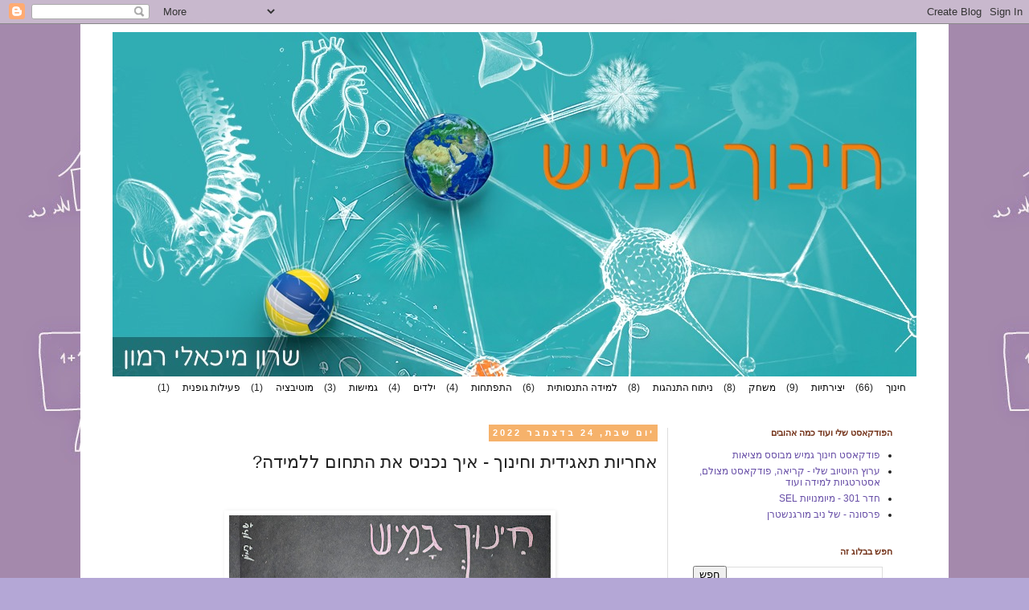

--- FILE ---
content_type: text/html; charset=UTF-8
request_url: https://flexibleducation.blogspot.com/2022/12/blog-post.html
body_size: 21070
content:
<!DOCTYPE html>
<html class='v2' dir='rtl' lang='he'>
<head>
<link href='https://www.blogger.com/static/v1/widgets/2370241452-css_bundle_v2_rtl.css' rel='stylesheet' type='text/css'/>
<meta content='width=1100' name='viewport'/>
<meta content='text/html; charset=UTF-8' http-equiv='Content-Type'/>
<meta content='blogger' name='generator'/>
<link href='https://flexibleducation.blogspot.com/favicon.ico' rel='icon' type='image/x-icon'/>
<link href='http://flexibleducation.blogspot.com/2022/12/blog-post.html' rel='canonical'/>
<link rel="alternate" type="application/atom+xml" title="חינוך גמיש - Atom" href="https://flexibleducation.blogspot.com/feeds/posts/default" />
<link rel="alternate" type="application/rss+xml" title="חינוך גמיש - RSS" href="https://flexibleducation.blogspot.com/feeds/posts/default?alt=rss" />
<link rel="service.post" type="application/atom+xml" title="חינוך גמיש - Atom" href="https://www.blogger.com/feeds/6552430081033730086/posts/default" />

<link rel="alternate" type="application/atom+xml" title="חינוך גמיש - Atom" href="https://flexibleducation.blogspot.com/feeds/6140844333505080271/comments/default" />
<!--Can't find substitution for tag [blog.ieCssRetrofitLinks]-->
<link href='https://blogger.googleusercontent.com/img/a/AVvXsEjH1TiBpiHn3EQqYx-PbAiHHKNJoIhLsTdSOwYPbgnJSiNwxuxZ0QnKDXWMvfM61p3_MlnGJEPSMT1EoXxp2MwT3lJGO0GKddoFsONN5YDC6edK7QA9NKOW8E6NPgb2AoluMWb5uY_ATFFLi1KXBqt5Z2i2ET7PTIv8m5TZN0UIbWaXu9w42xY3A6yOCw=w400-h268' rel='image_src'/>
<meta content='http://flexibleducation.blogspot.com/2022/12/blog-post.html' property='og:url'/>
<meta content='אחריות תאגידית וחינוך - איך נכניס את התחום ללמידה?' property='og:title'/>
<meta content='    במסגרת הפודקאסט שלי אני מדברת על &quot;חינוך שאינו חינוך (עדיין)&quot; כאשר המטרה העיקרית היא לתת למחנכות ומחנכים חומר למחשבה פרקטי לטובת הכנסת תח...' property='og:description'/>
<meta content='https://blogger.googleusercontent.com/img/a/AVvXsEjH1TiBpiHn3EQqYx-PbAiHHKNJoIhLsTdSOwYPbgnJSiNwxuxZ0QnKDXWMvfM61p3_MlnGJEPSMT1EoXxp2MwT3lJGO0GKddoFsONN5YDC6edK7QA9NKOW8E6NPgb2AoluMWb5uY_ATFFLi1KXBqt5Z2i2ET7PTIv8m5TZN0UIbWaXu9w42xY3A6yOCw=w1200-h630-p-k-no-nu' property='og:image'/>
<title>חינוך גמיש: אחריות תאגידית וחינוך - איך נכניס את התחום ללמידה?</title>
<style id='page-skin-1' type='text/css'><!--
/*
-----------------------------------------------
Blogger Template Style
Name:     Simple
Designer: Blogger
URL:      www.blogger.com
----------------------------------------------- */
/* Content
----------------------------------------------- */
body {
font: normal normal 12px 'Trebuchet MS', Trebuchet, Verdana, sans-serif;
color: #222222;
background: #b4a7d6 url(//2.bp.blogspot.com/-pot2xFz5dJ0/VMOdl7z92JI/AAAAAAAAWCM/UsW2_hD8-Ds/s0/BG-Flex-Edu-Sharon-Blog-2015.jpg) repeat scroll top left;
padding: 0 0 0 0;
}
html body .region-inner {
min-width: 0;
max-width: 100%;
width: auto;
}
h2 {
font-size: 22px;
}
a:link {
text-decoration:none;
color: #674ea7;
}
a:visited {
text-decoration:none;
color: #888888;
}
a:hover {
text-decoration:underline;
color: #351c75;
}
.body-fauxcolumn-outer .fauxcolumn-inner {
background: transparent none repeat scroll top left;
_background-image: none;
}
.body-fauxcolumn-outer .cap-top {
position: absolute;
z-index: 1;
height: 400px;
width: 100%;
}
.body-fauxcolumn-outer .cap-top .cap-left {
width: 100%;
background: transparent none repeat-x scroll top left;
_background-image: none;
}
.content-outer {
-moz-box-shadow: 0 0 0 rgba(0, 0, 0, .15);
-webkit-box-shadow: 0 0 0 rgba(0, 0, 0, .15);
-goog-ms-box-shadow: 0 0 0 #333333;
box-shadow: 0 0 0 rgba(0, 0, 0, .15);
margin-bottom: 1px;
}
.content-inner {
padding: 10px 40px;
}
.content-inner {
background-color: #ffffff;
}
/* Header
----------------------------------------------- */
.header-outer {
background: transparent none repeat-x scroll 0 -400px;
_background-image: none;
}
.Header h1 {
font: normal bold 50px 'Trebuchet MS',Trebuchet,Verdana,sans-serif;
color: #351c75;
text-shadow: 0 0 0 rgba(0, 0, 0, .2);
}
.Header h1 a {
color: #351c75;
}
.Header .description {
font-size: 18px;
color: #674ea7;
}
.header-inner .Header .titlewrapper {
padding: 22px 0;
}
.header-inner .Header .descriptionwrapper {
padding: 0 0;
}
/* Tabs
----------------------------------------------- */
.tabs-inner .section:first-child {
border-top: 0 solid transparent;
}
.tabs-inner .section:first-child ul {
margin-top: -1px;
border-top: 1px solid transparent;
border-left: 1px solid transparent;
border-right: 1px solid transparent;
}
.tabs-inner .widget ul {
background: transparent none repeat-x scroll 0 -800px;
_background-image: none;
border-bottom: 1px solid transparent;
margin-top: 0;
margin-left: -30px;
margin-right: -30px;
}
.tabs-inner .widget li a {
display: inline-block;
padding: .6em 1em;
font: normal normal 12px 'Trebuchet MS', Trebuchet, Verdana, sans-serif;
color: #000000;
border-right: 1px solid #ffffff;
border-left: 1px solid transparent;
}
.tabs-inner .widget li:first-child a {
border-right: none;
}
.tabs-inner .widget li.selected a, .tabs-inner .widget li a:hover {
color: #000000;
background-color: #eeeeee;
text-decoration: none;
}
/* Columns
----------------------------------------------- */
.main-outer {
border-top: 0 solid #dddddd;
}
.fauxcolumn-left-outer .fauxcolumn-inner {
border-right: 1px solid #dddddd;
}
.fauxcolumn-right-outer .fauxcolumn-inner {
border-left: 1px solid #dddddd;
}
/* Headings
----------------------------------------------- */
div.widget > h2,
div.widget h2.title {
margin: 0 0 1em 0;
font: normal bold 11px 'Trebuchet MS',Trebuchet,Verdana,sans-serif;
color: #75351c;
}
/* Widgets
----------------------------------------------- */
.widget .zippy {
color: #999999;
text-shadow: 2px 2px 1px rgba(0, 0, 0, .1);
}
.widget .popular-posts ul {
list-style: none;
}
/* Posts
----------------------------------------------- */
h2.date-header {
font: normal bold 11px Arial, Tahoma, Helvetica, FreeSans, sans-serif;
}
.date-header span {
background-color: #f6b26b;
color: #ffffff;
padding: 0.4em;
letter-spacing: 3px;
margin: inherit;
}
.main-inner {
padding-top: 35px;
padding-bottom: 65px;
}
.main-inner .column-center-inner {
padding: 0 0;
}
.main-inner .column-center-inner .section {
margin: 0 1em;
}
.post {
margin: 0 0 45px 0;
}
h3.post-title, .comments h4 {
font: normal normal 22px 'Trebuchet MS',Trebuchet,Verdana,sans-serif;
margin: .75em 0 0;
}
.post-body {
font-size: 110%;
line-height: 1.4;
position: relative;
}
.post-body img, .post-body .tr-caption-container, .Profile img, .Image img,
.BlogList .item-thumbnail img {
padding: 2px;
background: #ffffff;
border: 1px solid transparent;
-moz-box-shadow: 1px 1px 5px rgba(0, 0, 0, .1);
-webkit-box-shadow: 1px 1px 5px rgba(0, 0, 0, .1);
box-shadow: 1px 1px 5px rgba(0, 0, 0, .1);
}
.post-body img, .post-body .tr-caption-container {
padding: 5px;
}
.post-body .tr-caption-container {
color: #222222;
}
.post-body .tr-caption-container img {
padding: 0;
background: transparent;
border: none;
-moz-box-shadow: 0 0 0 rgba(0, 0, 0, .1);
-webkit-box-shadow: 0 0 0 rgba(0, 0, 0, .1);
box-shadow: 0 0 0 rgba(0, 0, 0, .1);
}
.post-header {
margin: 0 0 1.5em;
line-height: 1.6;
font-size: 90%;
}
.post-footer {
margin: 20px -2px 0;
padding: 5px 10px;
color: #666666;
background-color: #eeeeee;
border-bottom: 1px solid #eeeeee;
line-height: 1.6;
font-size: 90%;
}
#comments .comment-author {
padding-top: 1.5em;
border-top: 1px solid #dddddd;
background-position: 0 1.5em;
}
#comments .comment-author:first-child {
padding-top: 0;
border-top: none;
}
.avatar-image-container {
margin: .2em 0 0;
}
#comments .avatar-image-container img {
border: 1px solid transparent;
}
/* Comments
----------------------------------------------- */
.comments .comments-content .icon.blog-author {
background-repeat: no-repeat;
background-image: url([data-uri]);
}
.comments .comments-content .loadmore a {
border-top: 1px solid #999999;
border-bottom: 1px solid #999999;
}
.comments .comment-thread.inline-thread {
background-color: #eeeeee;
}
.comments .continue {
border-top: 2px solid #999999;
}
/* Accents
---------------------------------------------- */
.section-columns td.columns-cell {
border-right: 1px solid #dddddd;
}
.blog-pager {
background: transparent url(//www.blogblog.com/1kt/simple/paging_dot.png) repeat-x scroll top center;
}
.blog-pager-older-link, .home-link,
.blog-pager-newer-link {
background-color: #ffffff;
padding: 5px;
}
.footer-outer {
border-top: 1px dashed #bbbbbb;
}
/* Mobile
----------------------------------------------- */
body.mobile  {
background-size: auto;
}
.mobile .body-fauxcolumn-outer {
background: transparent none repeat scroll top left;
}
.mobile .body-fauxcolumn-outer .cap-top {
background-size: 100% auto;
}
.mobile .content-outer {
-webkit-box-shadow: 0 0 3px rgba(0, 0, 0, .15);
box-shadow: 0 0 3px rgba(0, 0, 0, .15);
}
.mobile .tabs-inner .widget ul {
margin-left: 0;
margin-right: 0;
}
.mobile .post {
margin: 0;
}
.mobile .main-inner .column-center-inner .section {
margin: 0;
}
.mobile .date-header span {
padding: 0.1em 10px;
margin: 0 -10px;
}
.mobile h3.post-title {
margin: 0;
}
.mobile .blog-pager {
background: transparent none no-repeat scroll top center;
}
.mobile .footer-outer {
border-top: none;
}
.mobile .main-inner, .mobile .footer-inner {
background-color: #ffffff;
}
.mobile-index-contents {
color: #222222;
}
.mobile-link-button {
background-color: #674ea7;
}
.mobile-link-button a:link, .mobile-link-button a:visited {
color: #ffffff;
}
.mobile .tabs-inner .section:first-child {
border-top: none;
}
.mobile .tabs-inner .PageList .widget-content {
background-color: #eeeeee;
color: #000000;
border-top: 1px solid transparent;
border-bottom: 1px solid transparent;
}
.mobile .tabs-inner .PageList .widget-content .pagelist-arrow {
border-right: 1px solid transparent;
}

--></style>
<style id='template-skin-1' type='text/css'><!--
body {
min-width: 1080px;
}
.content-outer, .content-fauxcolumn-outer, .region-inner {
min-width: 1080px;
max-width: 1080px;
_width: 1080px;
}
.main-inner .columns {
padding-left: 0;
padding-right: 310px;
}
.main-inner .fauxcolumn-center-outer {
left: 0;
right: 310px;
/* IE6 does not respect left and right together */
_width: expression(this.parentNode.offsetWidth -
parseInt("0") -
parseInt("310px") + 'px');
}
.main-inner .fauxcolumn-left-outer {
width: 0;
}
.main-inner .fauxcolumn-right-outer {
width: 310px;
}
.main-inner .column-left-outer {
width: 0;
right: 100%;
margin-left: -0;
}
.main-inner .column-right-outer {
width: 310px;
margin-right: -310px;
}
#layout {
min-width: 0;
}
#layout .content-outer {
min-width: 0;
width: 800px;
}
#layout .region-inner {
min-width: 0;
width: auto;
}
body#layout div.add_widget {
padding: 8px;
}
body#layout div.add_widget a {
margin-left: 32px;
}
--></style>
<style>
    body {background-image:url(\/\/2.bp.blogspot.com\/-pot2xFz5dJ0\/VMOdl7z92JI\/AAAAAAAAWCM\/UsW2_hD8-Ds\/s0\/BG-Flex-Edu-Sharon-Blog-2015.jpg);}
    
@media (max-width: 200px) { body {background-image:url(\/\/2.bp.blogspot.com\/-pot2xFz5dJ0\/VMOdl7z92JI\/AAAAAAAAWCM\/UsW2_hD8-Ds\/w200\/BG-Flex-Edu-Sharon-Blog-2015.jpg);}}
@media (max-width: 400px) and (min-width: 201px) { body {background-image:url(\/\/2.bp.blogspot.com\/-pot2xFz5dJ0\/VMOdl7z92JI\/AAAAAAAAWCM\/UsW2_hD8-Ds\/w400\/BG-Flex-Edu-Sharon-Blog-2015.jpg);}}
@media (max-width: 800px) and (min-width: 401px) { body {background-image:url(\/\/2.bp.blogspot.com\/-pot2xFz5dJ0\/VMOdl7z92JI\/AAAAAAAAWCM\/UsW2_hD8-Ds\/w800\/BG-Flex-Edu-Sharon-Blog-2015.jpg);}}
@media (max-width: 1200px) and (min-width: 801px) { body {background-image:url(\/\/2.bp.blogspot.com\/-pot2xFz5dJ0\/VMOdl7z92JI\/AAAAAAAAWCM\/UsW2_hD8-Ds\/w1200\/BG-Flex-Edu-Sharon-Blog-2015.jpg);}}
/* Last tag covers anything over one higher than the previous max-size cap. */
@media (min-width: 1201px) { body {background-image:url(\/\/2.bp.blogspot.com\/-pot2xFz5dJ0\/VMOdl7z92JI\/AAAAAAAAWCM\/UsW2_hD8-Ds\/w1600\/BG-Flex-Edu-Sharon-Blog-2015.jpg);}}
  </style>
<link href='https://www.blogger.com/dyn-css/authorization.css?targetBlogID=6552430081033730086&amp;zx=7e0ccea8-f9dc-4541-a5d6-3fdef6d6cb79' media='none' onload='if(media!=&#39;all&#39;)media=&#39;all&#39;' rel='stylesheet'/><noscript><link href='https://www.blogger.com/dyn-css/authorization.css?targetBlogID=6552430081033730086&amp;zx=7e0ccea8-f9dc-4541-a5d6-3fdef6d6cb79' rel='stylesheet'/></noscript>
<meta name='google-adsense-platform-account' content='ca-host-pub-1556223355139109'/>
<meta name='google-adsense-platform-domain' content='blogspot.com'/>

</head>
<body class='loading variant-simplysimple'>
<div class='navbar section' id='navbar' name='סרגל ניווט'><div class='widget Navbar' data-version='1' id='Navbar1'><script type="text/javascript">
    function setAttributeOnload(object, attribute, val) {
      if(window.addEventListener) {
        window.addEventListener('load',
          function(){ object[attribute] = val; }, false);
      } else {
        window.attachEvent('onload', function(){ object[attribute] = val; });
      }
    }
  </script>
<div id="navbar-iframe-container"></div>
<script type="text/javascript" src="https://apis.google.com/js/platform.js"></script>
<script type="text/javascript">
      gapi.load("gapi.iframes:gapi.iframes.style.bubble", function() {
        if (gapi.iframes && gapi.iframes.getContext) {
          gapi.iframes.getContext().openChild({
              url: 'https://www.blogger.com/navbar/6552430081033730086?po\x3d6140844333505080271\x26origin\x3dhttps://flexibleducation.blogspot.com',
              where: document.getElementById("navbar-iframe-container"),
              id: "navbar-iframe"
          });
        }
      });
    </script><script type="text/javascript">
(function() {
var script = document.createElement('script');
script.type = 'text/javascript';
script.src = '//pagead2.googlesyndication.com/pagead/js/google_top_exp.js';
var head = document.getElementsByTagName('head')[0];
if (head) {
head.appendChild(script);
}})();
</script>
</div></div>
<div class='body-fauxcolumns'>
<div class='fauxcolumn-outer body-fauxcolumn-outer'>
<div class='cap-top'>
<div class='cap-left'></div>
<div class='cap-right'></div>
</div>
<div class='fauxborder-left'>
<div class='fauxborder-right'></div>
<div class='fauxcolumn-inner'>
</div>
</div>
<div class='cap-bottom'>
<div class='cap-left'></div>
<div class='cap-right'></div>
</div>
</div>
</div>
<div class='content'>
<div class='content-fauxcolumns'>
<div class='fauxcolumn-outer content-fauxcolumn-outer'>
<div class='cap-top'>
<div class='cap-left'></div>
<div class='cap-right'></div>
</div>
<div class='fauxborder-left'>
<div class='fauxborder-right'></div>
<div class='fauxcolumn-inner'>
</div>
</div>
<div class='cap-bottom'>
<div class='cap-left'></div>
<div class='cap-right'></div>
</div>
</div>
</div>
<div class='content-outer'>
<div class='content-cap-top cap-top'>
<div class='cap-left'></div>
<div class='cap-right'></div>
</div>
<div class='fauxborder-left content-fauxborder-left'>
<div class='fauxborder-right content-fauxborder-right'></div>
<div class='content-inner'>
<header>
<div class='header-outer'>
<div class='header-cap-top cap-top'>
<div class='cap-left'></div>
<div class='cap-right'></div>
</div>
<div class='fauxborder-left header-fauxborder-left'>
<div class='fauxborder-right header-fauxborder-right'></div>
<div class='region-inner header-inner'>
<div class='header section' id='header' name='כותרת'><div class='widget Header' data-version='1' id='Header1'>
<div id='header-inner'>
<a href='https://flexibleducation.blogspot.com/' style='display: block'>
<img alt='חינוך גמיש' height='429px; ' id='Header1_headerimg' src='https://blogger.googleusercontent.com/img/a/AVvXsEh-p6LCduwNUebKDGJM_-V7aVWZyaoqc0TzoXcHwoJWZXeEbm7BTMRWnp_AymXf8B66h2wQhhvZQxW1-JQhx7fkeJriDQVpzMItMQexQHK4brenPOLF1DJrzM0j1ew-2gB6efChSeN91UfQxytm0D541ltZal_ArF9E2oEzg3QDvS3oDsse-daONCWINrfc=s1000' style='display: block' width='1000px; '/>
</a>
</div>
</div></div>
</div>
</div>
<div class='header-cap-bottom cap-bottom'>
<div class='cap-left'></div>
<div class='cap-right'></div>
</div>
</div>
</header>
<div class='tabs-outer'>
<div class='tabs-cap-top cap-top'>
<div class='cap-left'></div>
<div class='cap-right'></div>
</div>
<div class='fauxborder-left tabs-fauxborder-left'>
<div class='fauxborder-right tabs-fauxborder-right'></div>
<div class='region-inner tabs-inner'>
<div class='tabs section' id='crosscol' name='לרוחב העמודות'><div class='widget Label' data-version='1' id='Label2'>
<h2>נושאים</h2>
<div class='widget-content list-label-widget-content'>
<ul>
<li>
<a dir='rtl' href='https://flexibleducation.blogspot.com/search/label/%D7%97%D7%99%D7%A0%D7%95%D7%9A'>חינוך</a>
<span dir='ltr'>(66)</span>
</li>
<li>
<a dir='rtl' href='https://flexibleducation.blogspot.com/search/label/%D7%99%D7%A6%D7%99%D7%A8%D7%AA%D7%99%D7%95%D7%AA'>יצירתיות</a>
<span dir='ltr'>(9)</span>
</li>
<li>
<a dir='rtl' href='https://flexibleducation.blogspot.com/search/label/%D7%9E%D7%A9%D7%97%D7%A7'>משחק</a>
<span dir='ltr'>(8)</span>
</li>
<li>
<a dir='rtl' href='https://flexibleducation.blogspot.com/search/label/%D7%A0%D7%99%D7%AA%D7%95%D7%97%20%D7%94%D7%AA%D7%A0%D7%94%D7%92%D7%95%D7%AA'>ניתוח התנהגות</a>
<span dir='ltr'>(8)</span>
</li>
<li>
<a dir='rtl' href='https://flexibleducation.blogspot.com/search/label/%D7%9C%D7%9E%D7%99%D7%93%D7%94%20%D7%94%D7%AA%D7%A0%D7%A1%D7%95%D7%AA%D7%99%D7%AA'>למידה התנסותית</a>
<span dir='ltr'>(6)</span>
</li>
<li>
<a dir='rtl' href='https://flexibleducation.blogspot.com/search/label/%D7%94%D7%AA%D7%A4%D7%AA%D7%97%D7%95%D7%AA'>התפתחות</a>
<span dir='ltr'>(4)</span>
</li>
<li>
<a dir='rtl' href='https://flexibleducation.blogspot.com/search/label/%D7%99%D7%9C%D7%93%D7%99%D7%9D'>ילדים</a>
<span dir='ltr'>(4)</span>
</li>
<li>
<a dir='rtl' href='https://flexibleducation.blogspot.com/search/label/%D7%92%D7%9E%D7%99%D7%A9%D7%95%D7%AA'>גמישות</a>
<span dir='ltr'>(3)</span>
</li>
<li>
<a dir='rtl' href='https://flexibleducation.blogspot.com/search/label/%D7%9E%D7%95%D7%98%D7%99%D7%91%D7%A6%D7%99%D7%94'>מוטיבציה</a>
<span dir='ltr'>(1)</span>
</li>
<li>
<a dir='rtl' href='https://flexibleducation.blogspot.com/search/label/%D7%A4%D7%A2%D7%99%D7%9C%D7%95%D7%AA%20%D7%92%D7%95%D7%A4%D7%A0%D7%99%D7%AA'>פעילות גופנית</a>
<span dir='ltr'>(1)</span>
</li>
</ul>
<div class='clear'></div>
</div>
</div></div>
<div class='tabs no-items section' id='crosscol-overflow' name='Cross-Column 2'></div>
</div>
</div>
<div class='tabs-cap-bottom cap-bottom'>
<div class='cap-left'></div>
<div class='cap-right'></div>
</div>
</div>
<div class='main-outer'>
<div class='main-cap-top cap-top'>
<div class='cap-left'></div>
<div class='cap-right'></div>
</div>
<div class='fauxborder-left main-fauxborder-left'>
<div class='fauxborder-right main-fauxborder-right'></div>
<div class='region-inner main-inner'>
<div class='columns fauxcolumns'>
<div class='fauxcolumn-outer fauxcolumn-center-outer'>
<div class='cap-top'>
<div class='cap-left'></div>
<div class='cap-right'></div>
</div>
<div class='fauxborder-left'>
<div class='fauxborder-right'></div>
<div class='fauxcolumn-inner'>
</div>
</div>
<div class='cap-bottom'>
<div class='cap-left'></div>
<div class='cap-right'></div>
</div>
</div>
<div class='fauxcolumn-outer fauxcolumn-left-outer'>
<div class='cap-top'>
<div class='cap-left'></div>
<div class='cap-right'></div>
</div>
<div class='fauxborder-left'>
<div class='fauxborder-right'></div>
<div class='fauxcolumn-inner'>
</div>
</div>
<div class='cap-bottom'>
<div class='cap-left'></div>
<div class='cap-right'></div>
</div>
</div>
<div class='fauxcolumn-outer fauxcolumn-right-outer'>
<div class='cap-top'>
<div class='cap-left'></div>
<div class='cap-right'></div>
</div>
<div class='fauxborder-left'>
<div class='fauxborder-right'></div>
<div class='fauxcolumn-inner'>
</div>
</div>
<div class='cap-bottom'>
<div class='cap-left'></div>
<div class='cap-right'></div>
</div>
</div>
<!-- corrects IE6 width calculation -->
<div class='columns-inner'>
<div class='column-center-outer'>
<div class='column-center-inner'>
<div class='main section' id='main' name='ראשי'><div class='widget Blog' data-version='1' id='Blog1'>
<div class='blog-posts hfeed'>

          <div class="date-outer">
        
<h2 class='date-header'><span>יום שבת, 24 בדצמבר 2022</span></h2>

          <div class="date-posts">
        
<div class='post-outer'>
<div class='post hentry uncustomized-post-template' itemprop='blogPost' itemscope='itemscope' itemtype='http://schema.org/BlogPosting'>
<meta content='https://blogger.googleusercontent.com/img/a/AVvXsEjH1TiBpiHn3EQqYx-PbAiHHKNJoIhLsTdSOwYPbgnJSiNwxuxZ0QnKDXWMvfM61p3_MlnGJEPSMT1EoXxp2MwT3lJGO0GKddoFsONN5YDC6edK7QA9NKOW8E6NPgb2AoluMWb5uY_ATFFLi1KXBqt5Z2i2ET7PTIv8m5TZN0UIbWaXu9w42xY3A6yOCw=w400-h268' itemprop='image_url'/>
<meta content='6552430081033730086' itemprop='blogId'/>
<meta content='6140844333505080271' itemprop='postId'/>
<a name='6140844333505080271'></a>
<h3 class='post-title entry-title' itemprop='name'>
אחריות תאגידית וחינוך - איך נכניס את התחום ללמידה?
</h3>
<div class='post-header'>
<div class='post-header-line-1'></div>
</div>
<div class='post-body entry-content' id='post-body-6140844333505080271' itemprop='description articleBody'>
<blockquote style="border: none; margin: 0px 40px 0px 0px; padding: 0px;"><p dir="rtl" style="text-align: right;">&nbsp;</p></blockquote><p></p><div class="separator" style="clear: both; text-align: center;"><a href="https://blogger.googleusercontent.com/img/a/AVvXsEjH1TiBpiHn3EQqYx-PbAiHHKNJoIhLsTdSOwYPbgnJSiNwxuxZ0QnKDXWMvfM61p3_MlnGJEPSMT1EoXxp2MwT3lJGO0GKddoFsONN5YDC6edK7QA9NKOW8E6NPgb2AoluMWb5uY_ATFFLi1KXBqt5Z2i2ET7PTIv8m5TZN0UIbWaXu9w42xY3A6yOCw" style="margin-left: 1em; margin-right: 1em;"><img alt="" data-original-height="1362" data-original-width="2040" height="268" src="https://blogger.googleusercontent.com/img/a/AVvXsEjH1TiBpiHn3EQqYx-PbAiHHKNJoIhLsTdSOwYPbgnJSiNwxuxZ0QnKDXWMvfM61p3_MlnGJEPSMT1EoXxp2MwT3lJGO0GKddoFsONN5YDC6edK7QA9NKOW8E6NPgb2AoluMWb5uY_ATFFLi1KXBqt5Z2i2ET7PTIv8m5TZN0UIbWaXu9w42xY3A6yOCw=w400-h268" width="400" /></a></div><br /><br /><p></p><p>&nbsp;</p><blockquote style="border: none; margin: 0px 40px 0px 0px; padding: 0px;"><p dir="rtl" style="text-align: right;">במסגרת הפודקאסט שלי אני מדברת על "חינוך שאינו חינוך (עדיין)" כאשר המטרה העיקרית היא לתת למחנכות ומחנכים חומר למחשבה פרקטי לטובת הכנסת תחומים שחשוב, לתפיסתי, להכניס ללמידה בבתי הספר. אפשר לבחור כל תחום אחר ולהתבסס על העקרונות שאני מציגה על מנת לשלבו בלמידה.</p></blockquote><p dir="rtl" style="text-align: right;">מדוע חשוב להכניס נושאים מגוונים ללמידה?</p><div class="separator" style="clear: both; text-align: center;"><a href="https://blogger.googleusercontent.com/img/a/AVvXsEg8LRmDEpTFmVRvld0eEBHoRH8GhdhdyYoBoOF_dqGIjKSz1HvWj3OvzFFrDxmHtn96mt3ZCP-JW7uIr0O2ymcuuOph9jf0YHQbXwn2Lg1RcBwRXlF-XyXQh0Y0vlGkwmlj-TgTpypYDZnbjV53GP9wYhKW9TDmt-E_5BzcaGEpAaECyZuWCLjusaf4kQ" style="margin-left: 1em; margin-right: 1em; text-align: center;"><img alt="" data-original-height="720" data-original-width="1280" height="360" src="https://blogger.googleusercontent.com/img/a/AVvXsEg8LRmDEpTFmVRvld0eEBHoRH8GhdhdyYoBoOF_dqGIjKSz1HvWj3OvzFFrDxmHtn96mt3ZCP-JW7uIr0O2ymcuuOph9jf0YHQbXwn2Lg1RcBwRXlF-XyXQh0Y0vlGkwmlj-TgTpypYDZnbjV53GP9wYhKW9TDmt-E_5BzcaGEpAaECyZuWCLjusaf4kQ=w640-h360" width="640" /></a></div><p dir="rtl" style="text-align: right;">&nbsp;</p><p dir="rtl" style="text-align: right;">התחום של אחריות תאגידית מכיל בתוכו את כלל השרשרת, בכל תחומי החיים שלנו, שמתחילה משתילה / שימוש במשאב - ועוברת דרך ייצור / פיתו - העסקה - שיוון&nbsp; - מכירה - צרכנות - כלכלה - פרסום - השפעה על.... - ועוד.</p><p dir="rtl" style="text-align: right;">התחום של אחריות תאגידית הולך יד ביד עם יעדי פיתוח, הסכמי קיימות, צריכה, אקולוגיה ועוד,<br />ולתפיסתי הוא קריטי לעיסוק - בין אם :</p><p dir="rtl" style="text-align: right;">ממוקד - שיעורים פזורים לאורך השנה<br />הטמעה במקצועות אחרים -שפה ואוריינות, מדעים, ביולוגיה וכו'<br />יצירת תת מקצוע שנתי - ניתוח תהליכים של אחריות.</p><p dir="rtl" style="text-align: right;">אתייחס פה לרמת המורה הבודד.ת, ולא לתהליך הארוגני של בי"ס / ארגון שרוצה להטמיע אופן עבודה שכזה (על כך בפוסט נפרד) - <span style="color: #38761d;"><b>איך מתחילות?</b></span></p><p dir="rtl" style="text-align: right;"><span style="color: #800180;">אפשרות ראשונה:</span></p><p dir="rtl" style="text-align: right;"><span style="color: #800180;">בוחרות נושא שקשור לאחריות תאגידית, לדוגמה - שימוש יתר בבגדים (ייצור, קניה, עלות, העסקת ילדים והעסקה בכלל, צרכנות, פסולת, זיהום סביבה)</span></p><p dir="rtl" style="text-align: right;"><span style="color: #800180;">מציאת כלל החומרים שקיימים בנושא, ניפוי לפי המיקוד שבחרת לעסוק בו, התאמה לגיל הלומדות.ים,<br />בניית שאלות לעיסוק,<br />הצמדת מיומנויות לומד.ת - שאילת שאלות, קיום דיון ביקורתי (דיבייט / אחר), יצירת ציר זמן, בחינת שינוים בין חברות (השוואה) ועוד,<br />ניתן לשלב עם הכנת תוצר - כרזה / הכנת דו"ח חברה, הכנת משחק קופסא ועוד.</span></p><p dir="rtl" style="text-align: right;"><span style="color: #800180;">אפשרות שניה:</span></p><p dir="rtl" style="text-align: right;"><span style="color: #800180;">בוחרות סרט שעוסק בנושא של קיימות / אחריות תאגידית (מרחיבה את נקודת המבט משום שקיימות נוכחת יותר בשיח החינוכי) -ומייצרות עבודה סביב סרט,<br /><a href="http://flexibleducation.blogspot.com/2020/07/blog-post_28.html" target="_blank">אפשר לקרוא פה על בניית יחידת למידה, ושימוש בסרט כיחידת למידה</a></span></p><p dir="rtl" style="text-align: right;"><span style="color: #351c75;">בוחרות.ים פרסומת שקשורה למוצר מסוים - ועובדות בניתוח שלה דרך שילוב חשיבה מבוססת נתונים חשיבה ביקורתית;<br /></span><br /></p><p dir="rtl" style="text-align: right;"><span style="color: #800180;">ויוצאות לדרך.</span></p><p dir="rtl" style="text-align: right;"><span style="color: #0b5394;">להלן החומרים הרלוונטיים שאני יכולה להציע:</span></p><p dir="rtl" style="text-align: right;"><span style="color: #0b5394;"><b>פרק הפודקאסט שמדבר על חיבור התחומים -&nbsp;</b></span></p><p dir="rtl" style="text-align: right;"><span style="color: #0b5394;">להאזנה:&nbsp;</span><span style="text-align: left;"><span style="color: #0b5394;">https://spotifyanchor-web.app.link/e/COoBH6ssUvb</span></span></p><p dir="rtl" style="text-align: right;"><span style="color: #0b5394;">לצפייה:</span></p><p dir="rtl" style="text-align: right;"></p><div class="separator" style="clear: both; text-align: center;"><iframe allowfullscreen="" class="BLOG_video_class" height="266" src="https://www.youtube.com/embed/8iQSXUkhMzQ" width="320" youtube-src-id="8iQSXUkhMzQ"></iframe></div><br /><span style="color: #0b5394;"><br /></span><p></p><p dir="rtl" style="text-align: right;"><span style="color: #0b5394;"><a href="http://flexibleducation.blogspot.com/2019/05/blog-post_23.html" target="_blank">למידה מבוססת מציאות - פוסט בסיס (ליחצו)</a></span></p><p dir="rtl" style="text-align: right;">זמינה לשאלות, מחשבות, רעיונות בעקבות</p><blockquote style="border: none; margin: 0px 40px 0px 0px; padding: 0px;"><p dir="rtl" style="text-align: right;"><span style="text-align: left;">&nbsp;</span></p></blockquote>
<div style='clear: both;'></div>
</div>
<div class='post-footer'>
<div class='post-footer-line post-footer-line-1'>
<span class='post-author vcard'>
פורסם על ידי
<span class='fn' itemprop='author' itemscope='itemscope' itemtype='http://schema.org/Person'>
<meta content='https://www.blogger.com/profile/03407699947200274326' itemprop='url'/>
<a class='g-profile' href='https://www.blogger.com/profile/03407699947200274326' rel='author' title='author profile'>
<span itemprop='name'>rabimon</span>
</a>
</span>
</span>
<span class='post-timestamp'>
ב-
<meta content='http://flexibleducation.blogspot.com/2022/12/blog-post.html' itemprop='url'/>
<a class='timestamp-link' href='https://flexibleducation.blogspot.com/2022/12/blog-post.html' rel='bookmark' title='permanent link'><abbr class='published' itemprop='datePublished' title='2022-12-24T02:45:00-08:00'>2:45</abbr></a>
</span>
<span class='post-comment-link'>
</span>
<span class='post-icons'>
<span class='item-control blog-admin pid-1970288510'>
<a href='https://www.blogger.com/post-edit.g?blogID=6552430081033730086&postID=6140844333505080271&from=pencil' title='ערוך פרסום'>
<img alt='' class='icon-action' height='18' src='https://resources.blogblog.com/img/icon18_edit_allbkg.gif' width='18'/>
</a>
</span>
</span>
<div class='post-share-buttons goog-inline-block'>
<a class='goog-inline-block share-button sb-email' href='https://www.blogger.com/share-post.g?blogID=6552430081033730086&postID=6140844333505080271&target=email' target='_blank' title='שלח באימייל'><span class='share-button-link-text'>שלח באימייל</span></a><a class='goog-inline-block share-button sb-blog' href='https://www.blogger.com/share-post.g?blogID=6552430081033730086&postID=6140844333505080271&target=blog' onclick='window.open(this.href, "_blank", "height=270,width=475"); return false;' target='_blank' title='BlogThis!'><span class='share-button-link-text'>BlogThis!</span></a><a class='goog-inline-block share-button sb-twitter' href='https://www.blogger.com/share-post.g?blogID=6552430081033730086&postID=6140844333505080271&target=twitter' target='_blank' title='‏שיתוף ב-X'><span class='share-button-link-text'>&#8207;שיתוף ב-X</span></a><a class='goog-inline-block share-button sb-facebook' href='https://www.blogger.com/share-post.g?blogID=6552430081033730086&postID=6140844333505080271&target=facebook' onclick='window.open(this.href, "_blank", "height=430,width=640"); return false;' target='_blank' title='שתף אל פייסבוק'><span class='share-button-link-text'>שתף אל פייסבוק</span></a><a class='goog-inline-block share-button sb-pinterest' href='https://www.blogger.com/share-post.g?blogID=6552430081033730086&postID=6140844333505080271&target=pinterest' target='_blank' title='‏שתף ל-Pinterest'><span class='share-button-link-text'>&#8207;שתף ל-Pinterest</span></a>
</div>
</div>
<div class='post-footer-line post-footer-line-2'>
<span class='post-labels'>
תוויות:
<a href='https://flexibleducation.blogspot.com/search/label/%D7%90%D7%97%D7%A8%D7%99%D7%95%D7%AA%20%D7%90%D7%99%D7%A9%D7%99%D7%AA%20%D7%95%D7%9C%D7%9E%D7%99%D7%93%D7%94' rel='tag'>אחריות אישית ולמידה</a>,
<a href='https://flexibleducation.blogspot.com/search/label/%D7%90%D7%97%D7%A8%D7%99%D7%95%D7%AA%20%D7%AA%D7%90%D7%92%D7%99%D7%93%D7%99%D7%AA' rel='tag'>אחריות תאגידית</a>,
<a href='https://flexibleducation.blogspot.com/search/label/%D7%97%D7%99%D7%A0%D7%95%D7%9A' rel='tag'>חינוך</a>,
<a href='https://flexibleducation.blogspot.com/search/label/%D7%97%D7%99%D7%A0%D7%95%D7%9A%20%D7%9E%D7%91%D7%95%D7%A1%D7%A1%D7%AA%20%D7%9E%D7%A6%D7%99%D7%90%D7%95%D7%AA' rel='tag'>חינוך מבוססת מציאות</a>,
<a href='https://flexibleducation.blogspot.com/search/label/%D7%97%D7%A9%D7%99%D7%91%D7%94%20%D7%91%D7%99%D7%A7%D7%95%D7%A8%D7%AA%D7%99%D7%AA' rel='tag'>חשיבה ביקורתית</a>,
<a href='https://flexibleducation.blogspot.com/search/label/%D7%9C%D7%9E%D7%99%D7%93%D7%94' rel='tag'>למידה</a>,
<a href='https://flexibleducation.blogspot.com/search/label/%D7%A7%D7%99%D7%99%D7%9E%D7%95%D7%AA' rel='tag'>קיימות</a>,
<a href='https://flexibleducation.blogspot.com/search/label/%D7%A9%D7%A8%D7%95%D7%9F%20%D7%A8%D7%9E%D7%95%D7%9F' rel='tag'>שרון רמון</a>
</span>
</div>
<div class='post-footer-line post-footer-line-3'>
<span class='post-location'>
</span>
</div>
</div>
</div>
<div class='comments' id='comments'>
<a name='comments'></a>
<h4>תגובה 1:</h4>
<div class='comments-content'>
<script async='async' src='' type='text/javascript'></script>
<script type='text/javascript'>
    (function() {
      var items = null;
      var msgs = null;
      var config = {};

// <![CDATA[
      var cursor = null;
      if (items && items.length > 0) {
        cursor = parseInt(items[items.length - 1].timestamp) + 1;
      }

      var bodyFromEntry = function(entry) {
        var text = (entry &&
                    ((entry.content && entry.content.$t) ||
                     (entry.summary && entry.summary.$t))) ||
            '';
        if (entry && entry.gd$extendedProperty) {
          for (var k in entry.gd$extendedProperty) {
            if (entry.gd$extendedProperty[k].name == 'blogger.contentRemoved') {
              return '<span class="deleted-comment">' + text + '</span>';
            }
          }
        }
        return text;
      }

      var parse = function(data) {
        cursor = null;
        var comments = [];
        if (data && data.feed && data.feed.entry) {
          for (var i = 0, entry; entry = data.feed.entry[i]; i++) {
            var comment = {};
            // comment ID, parsed out of the original id format
            var id = /blog-(\d+).post-(\d+)/.exec(entry.id.$t);
            comment.id = id ? id[2] : null;
            comment.body = bodyFromEntry(entry);
            comment.timestamp = Date.parse(entry.published.$t) + '';
            if (entry.author && entry.author.constructor === Array) {
              var auth = entry.author[0];
              if (auth) {
                comment.author = {
                  name: (auth.name ? auth.name.$t : undefined),
                  profileUrl: (auth.uri ? auth.uri.$t : undefined),
                  avatarUrl: (auth.gd$image ? auth.gd$image.src : undefined)
                };
              }
            }
            if (entry.link) {
              if (entry.link[2]) {
                comment.link = comment.permalink = entry.link[2].href;
              }
              if (entry.link[3]) {
                var pid = /.*comments\/default\/(\d+)\?.*/.exec(entry.link[3].href);
                if (pid && pid[1]) {
                  comment.parentId = pid[1];
                }
              }
            }
            comment.deleteclass = 'item-control blog-admin';
            if (entry.gd$extendedProperty) {
              for (var k in entry.gd$extendedProperty) {
                if (entry.gd$extendedProperty[k].name == 'blogger.itemClass') {
                  comment.deleteclass += ' ' + entry.gd$extendedProperty[k].value;
                } else if (entry.gd$extendedProperty[k].name == 'blogger.displayTime') {
                  comment.displayTime = entry.gd$extendedProperty[k].value;
                }
              }
            }
            comments.push(comment);
          }
        }
        return comments;
      };

      var paginator = function(callback) {
        if (hasMore()) {
          var url = config.feed + '?alt=json&v=2&orderby=published&reverse=false&max-results=50';
          if (cursor) {
            url += '&published-min=' + new Date(cursor).toISOString();
          }
          window.bloggercomments = function(data) {
            var parsed = parse(data);
            cursor = parsed.length < 50 ? null
                : parseInt(parsed[parsed.length - 1].timestamp) + 1
            callback(parsed);
            window.bloggercomments = null;
          }
          url += '&callback=bloggercomments';
          var script = document.createElement('script');
          script.type = 'text/javascript';
          script.src = url;
          document.getElementsByTagName('head')[0].appendChild(script);
        }
      };
      var hasMore = function() {
        return !!cursor;
      };
      var getMeta = function(key, comment) {
        if ('iswriter' == key) {
          var matches = !!comment.author
              && comment.author.name == config.authorName
              && comment.author.profileUrl == config.authorUrl;
          return matches ? 'true' : '';
        } else if ('deletelink' == key) {
          return config.baseUri + '/comment/delete/'
               + config.blogId + '/' + comment.id;
        } else if ('deleteclass' == key) {
          return comment.deleteclass;
        }
        return '';
      };

      var replybox = null;
      var replyUrlParts = null;
      var replyParent = undefined;

      var onReply = function(commentId, domId) {
        if (replybox == null) {
          // lazily cache replybox, and adjust to suit this style:
          replybox = document.getElementById('comment-editor');
          if (replybox != null) {
            replybox.height = '250px';
            replybox.style.display = 'block';
            replyUrlParts = replybox.src.split('#');
          }
        }
        if (replybox && (commentId !== replyParent)) {
          replybox.src = '';
          document.getElementById(domId).insertBefore(replybox, null);
          replybox.src = replyUrlParts[0]
              + (commentId ? '&parentID=' + commentId : '')
              + '#' + replyUrlParts[1];
          replyParent = commentId;
        }
      };

      var hash = (window.location.hash || '#').substring(1);
      var startThread, targetComment;
      if (/^comment-form_/.test(hash)) {
        startThread = hash.substring('comment-form_'.length);
      } else if (/^c[0-9]+$/.test(hash)) {
        targetComment = hash.substring(1);
      }

      // Configure commenting API:
      var configJso = {
        'maxDepth': config.maxThreadDepth
      };
      var provider = {
        'id': config.postId,
        'data': items,
        'loadNext': paginator,
        'hasMore': hasMore,
        'getMeta': getMeta,
        'onReply': onReply,
        'rendered': true,
        'initComment': targetComment,
        'initReplyThread': startThread,
        'config': configJso,
        'messages': msgs
      };

      var render = function() {
        if (window.goog && window.goog.comments) {
          var holder = document.getElementById('comment-holder');
          window.goog.comments.render(holder, provider);
        }
      };

      // render now, or queue to render when library loads:
      if (window.goog && window.goog.comments) {
        render();
      } else {
        window.goog = window.goog || {};
        window.goog.comments = window.goog.comments || {};
        window.goog.comments.loadQueue = window.goog.comments.loadQueue || [];
        window.goog.comments.loadQueue.push(render);
      }
    })();
// ]]>
  </script>
<div id='comment-holder'>
<div class="comment-thread toplevel-thread"><ol id="top-ra"><li class="comment" id="c7835073187049137375"><div class="avatar-image-container"><img src="//blogger.googleusercontent.com/img/b/R29vZ2xl/AVvXsEgThnvSoZLcZwNA_bj5V4KCkf8LLufEkeLnP-8KpWJtvJmRL6kBhvQkbz0H8GCz461U8nSDCYgMPYx0Hv7SoevGJHiaPtfkcl6fAjLPnsSewLJVWADL0ZMkUMBLQJsRuQ/s45-c/001.jpg" alt=""/></div><div class="comment-block"><div class="comment-header"><cite class="user"><a href="https://www.blogger.com/profile/18382245906518464616" rel="nofollow">עמיקם סלנט, מידען ועורך תוכן דיגיטלי</a></cite><span class="icon user "></span><span class="datetime secondary-text"><a rel="nofollow" href="https://flexibleducation.blogspot.com/2022/12/blog-post.html?showComment=1671956643910#c7835073187049137375">25 בדצמבר 2022 בשעה 0:24</a></span></div><p class="comment-content">תמיד חדשנית וגם מקורית !!</p><span class="comment-actions secondary-text"><a class="comment-reply" target="_self" data-comment-id="7835073187049137375">השב</a><span class="item-control blog-admin blog-admin pid-1345517337"><a target="_self" href="https://www.blogger.com/comment/delete/6552430081033730086/7835073187049137375">מחק</a></span></span></div><div class="comment-replies"><div id="c7835073187049137375-rt" class="comment-thread inline-thread hidden"><span class="thread-toggle thread-expanded"><span class="thread-arrow"></span><span class="thread-count"><a target="_self">תשובות</a></span></span><ol id="c7835073187049137375-ra" class="thread-chrome thread-expanded"><div></div><div id="c7835073187049137375-continue" class="continue"><a class="comment-reply" target="_self" data-comment-id="7835073187049137375">השב</a></div></ol></div></div><div class="comment-replybox-single" id="c7835073187049137375-ce"></div></li></ol><div id="top-continue" class="continue"><a class="comment-reply" target="_self">הוסף תגובה</a></div><div class="comment-replybox-thread" id="top-ce"></div><div class="loadmore hidden" data-post-id="6140844333505080271"><a target="_self">טוען עוד...</a></div></div>
</div>
</div>
<p class='comment-footer'>
<div class='comment-form'>
<a name='comment-form'></a>
<p>
</p>
<a href='https://www.blogger.com/comment/frame/6552430081033730086?po=6140844333505080271&hl=he&saa=85391&origin=https://flexibleducation.blogspot.com' id='comment-editor-src'></a>
<iframe allowtransparency='true' class='blogger-iframe-colorize blogger-comment-from-post' frameborder='0' height='410px' id='comment-editor' name='comment-editor' src='' width='100%'></iframe>
<script src='https://www.blogger.com/static/v1/jsbin/2830521187-comment_from_post_iframe.js' type='text/javascript'></script>
<script type='text/javascript'>
      BLOG_CMT_createIframe('https://www.blogger.com/rpc_relay.html');
    </script>
</div>
</p>
<div id='backlinks-container'>
<div id='Blog1_backlinks-container'>
</div>
</div>
</div>
</div>

        </div></div>
      
</div>
<div class='blog-pager' id='blog-pager'>
<span id='blog-pager-newer-link'>
<a class='blog-pager-newer-link' href='https://flexibleducation.blogspot.com/2023/01/blog-post.html' id='Blog1_blog-pager-newer-link' title='רשומה חדשה יותר'>רשומה חדשה יותר</a>
</span>
<span id='blog-pager-older-link'>
<a class='blog-pager-older-link' href='https://flexibleducation.blogspot.com/2022/02/blog-post.html' id='Blog1_blog-pager-older-link' title='רשומה ישנה יותר'>רשומה ישנה יותר</a>
</span>
<a class='home-link' href='https://flexibleducation.blogspot.com/'>דף הבית</a>
</div>
<div class='clear'></div>
<div class='post-feeds'>
<div class='feed-links'>
הירשם ל-
<a class='feed-link' href='https://flexibleducation.blogspot.com/feeds/6140844333505080271/comments/default' target='_blank' type='application/atom+xml'>תגובות לפרסום (Atom)</a>
</div>
</div>
</div></div>
</div>
</div>
<div class='column-left-outer'>
<div class='column-left-inner'>
<aside>
</aside>
</div>
</div>
<div class='column-right-outer'>
<div class='column-right-inner'>
<aside>
<div class='sidebar section' id='sidebar-right-1'><div class='widget LinkList' data-version='1' id='LinkList3'>
<h2>הפודקאסט שלי ועוד כמה אהובים</h2>
<div class='widget-content'>
<ul>
<li><a href='https://anchor.fm/sharon-ramon/episodes/ep-e1u2c3s'>פודקאסט חינוך גמיש מבוסס מציאות</a></li>
<li><a href='https://www.youtube.com/channel/UCFdgfsx8fPULKodNhtsMzCQ'>ערוץ היוטיוב שלי - קריאה, פודקאסט מצולם, אסטרטגיות למידה ועוד</a></li>
<li><a href='https://open.spotify.com/show/3ylZdMTZUopXuLtWZl2zOJ'>חדר 301 - מיומנויות SEL</a></li>
<li><a href='https://www.podcast-il.co.il/%D7%97%D7%99%D7%A0%D7%95%D7%9A/%D7%A4%D7%A8%D7%A1%D7%95%D7%A0%D7%94-%D7%A4%D7%95%D7%93%D7%A7%D7%90%D7%A1%D7%98/'>פרסונה - של ניב מורגנשטרן</a></li>
</ul>
<div class='clear'></div>
</div>
</div><div class='widget BlogSearch' data-version='1' id='BlogSearch1'>
<h2 class='title'>חפש בבלוג זה</h2>
<div class='widget-content'>
<div id='BlogSearch1_form'>
<form action='https://flexibleducation.blogspot.com/search' class='gsc-search-box' target='_top'>
<table cellpadding='0' cellspacing='0' class='gsc-search-box'>
<tbody>
<tr>
<td class='gsc-input'>
<input autocomplete='off' class='gsc-input' name='q' size='10' title='search' type='text' value=''/>
</td>
<td class='gsc-search-button'>
<input class='gsc-search-button' title='search' type='submit' value='חפש'/>
</td>
</tr>
</tbody>
</table>
</form>
</div>
</div>
<div class='clear'></div>
</div><div class='widget Text' data-version='1' id='Text1'>
<h2 class='title'>מדוע הבלוג חשוב עבורכן-ם, ומי אני (:</h2>
<div class='widget-content'>
<div><b style="color: #330099; font-size: 100%;">מטרת הבלוג היא לפתח גמישות ויצירתיות בלמידה ובחינוך, תוך פיתוח נקודות מבט חדשניות על למידה, עבודה עם קבוצות (כולל כיתות), פיתוח חשיבה ביקורתית ועוד, והכל דרך ידע פרקטי, תובנות ופילוסופיה.</b></div><div><br /></div><div><span =""  style="color:#330099;"><b><br /></b></span></div><div><span =""   style="font-size:100%;color:#330099;"><b>מי אני - <br /></b><span style="font-size: 16px;">שרון מיכאלי - רמון; <br /></span>אשת חינוך, מחנכת (יסודי), מנחת מורות, יזמת בתחום החינוך. מנתחת התנהגות מזה 17 שנה, מומחית לסיוע בינלאומי בהתמחות חינוך וסיוע פסיכו- סוציאלי, אנתרופולגית.</span></div><div><span =""   style="font-size:100%;color:#330099;"><br /></span></div><div><span =""   style="font-size:100%;color:#330099;"><span style="font-size: 16px;">אני בת זוגו של דן ואמא של רותם ומורן, ושל שני כלבים גנובים במיוחד.</span></span></div><div style="font-weight: normal;"><span =""  style="color:#330099;"><br /></span></div><div><span =""  style="color:#330099;"><b>אשמח לקבל תגובות, רעיונות ושאלות. מבטיחה לענות :)</b></span><br /></div><div><span =""  style="color:#330099;"><b>כדאי להירשם ולקבל עדכונים</b></span></div>
</div>
<div class='clear'></div>
</div><div class='widget LinkList' data-version='1' id='LinkList2'>
<h2>בלוגים ואתרים יומיומיים, כמעט, בשבילי</h2>
<div class='widget-content'>
<ul>
<li><a href='http://www.haaretz.co.il/blogs/sadna'>הסדנא להסטוריה חברתית</a></li>
<li><a href='http://blogs.haaretz.co.il/veredlee/463/?fb_action_ids=1450097955211698&fb_action_types=og.recommends&fb_source=other_multiline&action_object_map=%5B705583892808205%5D&action_type_map=%5B%22og.recommends%22%5D&action_ref_map=%5B%5D'>שטח הפקר</a></li>
<li><a href='http://tabularasa.haoneg.com/'>טבולה ראסה</a></li>
<li><a href='http://tzavtashalim.wordpress.com/'>צוות אשלים</a></li>
<li><a href='http://pashoot.blogspot.co.il/'>פשוט. דרור מילר</a></li>
<li><a href='http://tomerpersico.com/'>לולאת האל</a></li>
<li><a href='http://blogs.haaretz.co.il/hasifa/'>בלוג צילום הארץ</a></li>
<li><a href='http://www.itu.org.il/?CategoryID=155'>עונג שבת</a></li>
<li><a href='http://korebasfarim.wordpress.com/'>קורא בספרים</a></li>
</ul>
<div class='clear'></div>
</div>
</div><div class='widget LinkList' data-version='1' id='LinkList1'>
<h2>בלוגי חינוך אהובים, מישראל והעולם</h2>
<div class='widget-content'>
<ul>
<li><a href='//http://www.akizel.net/'>הבלוג של אריה קיזל</a></li>
<li><a href='http://yaaraplayground.wordpress.com/'>יערה בשן גני משחקים</a></li>
<li><a href='http://https://digitalpedagogy.co/'>כלים קטנים גדולים</a></li>
<li><a href='http://ababenzvi.blogspot.co.il/'>לא רק אוטיזם- מיכאלי בן צבי</a></li>
<li><a href='http://yaaraplayground.wordpress.com/'>על המשמר- אור קשתי</a></li>
</ul>
<div class='clear'></div>
</div>
</div>
<div class='widget BlogArchive' data-version='1' id='BlogArchive1'>
<h2>ארכיון הבלוג</h2>
<div class='widget-content'>
<div id='ArchiveList'>
<div id='BlogArchive1_ArchiveList'>
<ul class='hierarchy'>
<li class='archivedate collapsed'>
<a class='toggle' href='javascript:void(0)'>
<span class='zippy'>

        &#9668;&#160;
      
</span>
</a>
<a class='post-count-link' href='https://flexibleducation.blogspot.com/2025/'>
2025
</a>
<span class='post-count' dir='ltr'>(6)</span>
<ul class='hierarchy'>
<li class='archivedate collapsed'>
<a class='toggle' href='javascript:void(0)'>
<span class='zippy'>

        &#9668;&#160;
      
</span>
</a>
<a class='post-count-link' href='https://flexibleducation.blogspot.com/2025/10/'>
אוקטובר
</a>
<span class='post-count' dir='ltr'>(2)</span>
</li>
</ul>
<ul class='hierarchy'>
<li class='archivedate collapsed'>
<a class='toggle' href='javascript:void(0)'>
<span class='zippy'>

        &#9668;&#160;
      
</span>
</a>
<a class='post-count-link' href='https://flexibleducation.blogspot.com/2025/09/'>
ספטמבר
</a>
<span class='post-count' dir='ltr'>(2)</span>
</li>
</ul>
<ul class='hierarchy'>
<li class='archivedate collapsed'>
<a class='toggle' href='javascript:void(0)'>
<span class='zippy'>

        &#9668;&#160;
      
</span>
</a>
<a class='post-count-link' href='https://flexibleducation.blogspot.com/2025/04/'>
אפריל
</a>
<span class='post-count' dir='ltr'>(1)</span>
</li>
</ul>
<ul class='hierarchy'>
<li class='archivedate collapsed'>
<a class='toggle' href='javascript:void(0)'>
<span class='zippy'>

        &#9668;&#160;
      
</span>
</a>
<a class='post-count-link' href='https://flexibleducation.blogspot.com/2025/03/'>
מרץ
</a>
<span class='post-count' dir='ltr'>(1)</span>
</li>
</ul>
</li>
</ul>
<ul class='hierarchy'>
<li class='archivedate collapsed'>
<a class='toggle' href='javascript:void(0)'>
<span class='zippy'>

        &#9668;&#160;
      
</span>
</a>
<a class='post-count-link' href='https://flexibleducation.blogspot.com/2024/'>
2024
</a>
<span class='post-count' dir='ltr'>(4)</span>
<ul class='hierarchy'>
<li class='archivedate collapsed'>
<a class='toggle' href='javascript:void(0)'>
<span class='zippy'>

        &#9668;&#160;
      
</span>
</a>
<a class='post-count-link' href='https://flexibleducation.blogspot.com/2024/12/'>
דצמבר
</a>
<span class='post-count' dir='ltr'>(3)</span>
</li>
</ul>
<ul class='hierarchy'>
<li class='archivedate collapsed'>
<a class='toggle' href='javascript:void(0)'>
<span class='zippy'>

        &#9668;&#160;
      
</span>
</a>
<a class='post-count-link' href='https://flexibleducation.blogspot.com/2024/03/'>
מרץ
</a>
<span class='post-count' dir='ltr'>(1)</span>
</li>
</ul>
</li>
</ul>
<ul class='hierarchy'>
<li class='archivedate collapsed'>
<a class='toggle' href='javascript:void(0)'>
<span class='zippy'>

        &#9668;&#160;
      
</span>
</a>
<a class='post-count-link' href='https://flexibleducation.blogspot.com/2023/'>
2023
</a>
<span class='post-count' dir='ltr'>(8)</span>
<ul class='hierarchy'>
<li class='archivedate collapsed'>
<a class='toggle' href='javascript:void(0)'>
<span class='zippy'>

        &#9668;&#160;
      
</span>
</a>
<a class='post-count-link' href='https://flexibleducation.blogspot.com/2023/11/'>
נובמבר
</a>
<span class='post-count' dir='ltr'>(2)</span>
</li>
</ul>
<ul class='hierarchy'>
<li class='archivedate collapsed'>
<a class='toggle' href='javascript:void(0)'>
<span class='zippy'>

        &#9668;&#160;
      
</span>
</a>
<a class='post-count-link' href='https://flexibleducation.blogspot.com/2023/09/'>
ספטמבר
</a>
<span class='post-count' dir='ltr'>(1)</span>
</li>
</ul>
<ul class='hierarchy'>
<li class='archivedate collapsed'>
<a class='toggle' href='javascript:void(0)'>
<span class='zippy'>

        &#9668;&#160;
      
</span>
</a>
<a class='post-count-link' href='https://flexibleducation.blogspot.com/2023/08/'>
אוגוסט
</a>
<span class='post-count' dir='ltr'>(3)</span>
</li>
</ul>
<ul class='hierarchy'>
<li class='archivedate collapsed'>
<a class='toggle' href='javascript:void(0)'>
<span class='zippy'>

        &#9668;&#160;
      
</span>
</a>
<a class='post-count-link' href='https://flexibleducation.blogspot.com/2023/03/'>
מרץ
</a>
<span class='post-count' dir='ltr'>(1)</span>
</li>
</ul>
<ul class='hierarchy'>
<li class='archivedate collapsed'>
<a class='toggle' href='javascript:void(0)'>
<span class='zippy'>

        &#9668;&#160;
      
</span>
</a>
<a class='post-count-link' href='https://flexibleducation.blogspot.com/2023/01/'>
ינואר
</a>
<span class='post-count' dir='ltr'>(1)</span>
</li>
</ul>
</li>
</ul>
<ul class='hierarchy'>
<li class='archivedate expanded'>
<a class='toggle' href='javascript:void(0)'>
<span class='zippy toggle-open'>

        &#9660;&#160;
      
</span>
</a>
<a class='post-count-link' href='https://flexibleducation.blogspot.com/2022/'>
2022
</a>
<span class='post-count' dir='ltr'>(2)</span>
<ul class='hierarchy'>
<li class='archivedate expanded'>
<a class='toggle' href='javascript:void(0)'>
<span class='zippy toggle-open'>

        &#9660;&#160;
      
</span>
</a>
<a class='post-count-link' href='https://flexibleducation.blogspot.com/2022/12/'>
דצמבר
</a>
<span class='post-count' dir='ltr'>(1)</span>
<ul class='posts'>
<li><a href='https://flexibleducation.blogspot.com/2022/12/blog-post.html'>אחריות תאגידית וחינוך - איך נכניס את התחום ללמידה?</a></li>
</ul>
</li>
</ul>
<ul class='hierarchy'>
<li class='archivedate collapsed'>
<a class='toggle' href='javascript:void(0)'>
<span class='zippy'>

        &#9668;&#160;
      
</span>
</a>
<a class='post-count-link' href='https://flexibleducation.blogspot.com/2022/02/'>
פברואר
</a>
<span class='post-count' dir='ltr'>(1)</span>
</li>
</ul>
</li>
</ul>
<ul class='hierarchy'>
<li class='archivedate collapsed'>
<a class='toggle' href='javascript:void(0)'>
<span class='zippy'>

        &#9668;&#160;
      
</span>
</a>
<a class='post-count-link' href='https://flexibleducation.blogspot.com/2021/'>
2021
</a>
<span class='post-count' dir='ltr'>(4)</span>
<ul class='hierarchy'>
<li class='archivedate collapsed'>
<a class='toggle' href='javascript:void(0)'>
<span class='zippy'>

        &#9668;&#160;
      
</span>
</a>
<a class='post-count-link' href='https://flexibleducation.blogspot.com/2021/08/'>
אוגוסט
</a>
<span class='post-count' dir='ltr'>(2)</span>
</li>
</ul>
<ul class='hierarchy'>
<li class='archivedate collapsed'>
<a class='toggle' href='javascript:void(0)'>
<span class='zippy'>

        &#9668;&#160;
      
</span>
</a>
<a class='post-count-link' href='https://flexibleducation.blogspot.com/2021/04/'>
אפריל
</a>
<span class='post-count' dir='ltr'>(1)</span>
</li>
</ul>
<ul class='hierarchy'>
<li class='archivedate collapsed'>
<a class='toggle' href='javascript:void(0)'>
<span class='zippy'>

        &#9668;&#160;
      
</span>
</a>
<a class='post-count-link' href='https://flexibleducation.blogspot.com/2021/02/'>
פברואר
</a>
<span class='post-count' dir='ltr'>(1)</span>
</li>
</ul>
</li>
</ul>
<ul class='hierarchy'>
<li class='archivedate collapsed'>
<a class='toggle' href='javascript:void(0)'>
<span class='zippy'>

        &#9668;&#160;
      
</span>
</a>
<a class='post-count-link' href='https://flexibleducation.blogspot.com/2020/'>
2020
</a>
<span class='post-count' dir='ltr'>(16)</span>
<ul class='hierarchy'>
<li class='archivedate collapsed'>
<a class='toggle' href='javascript:void(0)'>
<span class='zippy'>

        &#9668;&#160;
      
</span>
</a>
<a class='post-count-link' href='https://flexibleducation.blogspot.com/2020/11/'>
נובמבר
</a>
<span class='post-count' dir='ltr'>(1)</span>
</li>
</ul>
<ul class='hierarchy'>
<li class='archivedate collapsed'>
<a class='toggle' href='javascript:void(0)'>
<span class='zippy'>

        &#9668;&#160;
      
</span>
</a>
<a class='post-count-link' href='https://flexibleducation.blogspot.com/2020/10/'>
אוקטובר
</a>
<span class='post-count' dir='ltr'>(1)</span>
</li>
</ul>
<ul class='hierarchy'>
<li class='archivedate collapsed'>
<a class='toggle' href='javascript:void(0)'>
<span class='zippy'>

        &#9668;&#160;
      
</span>
</a>
<a class='post-count-link' href='https://flexibleducation.blogspot.com/2020/08/'>
אוגוסט
</a>
<span class='post-count' dir='ltr'>(2)</span>
</li>
</ul>
<ul class='hierarchy'>
<li class='archivedate collapsed'>
<a class='toggle' href='javascript:void(0)'>
<span class='zippy'>

        &#9668;&#160;
      
</span>
</a>
<a class='post-count-link' href='https://flexibleducation.blogspot.com/2020/07/'>
יולי
</a>
<span class='post-count' dir='ltr'>(4)</span>
</li>
</ul>
<ul class='hierarchy'>
<li class='archivedate collapsed'>
<a class='toggle' href='javascript:void(0)'>
<span class='zippy'>

        &#9668;&#160;
      
</span>
</a>
<a class='post-count-link' href='https://flexibleducation.blogspot.com/2020/05/'>
מאי
</a>
<span class='post-count' dir='ltr'>(2)</span>
</li>
</ul>
<ul class='hierarchy'>
<li class='archivedate collapsed'>
<a class='toggle' href='javascript:void(0)'>
<span class='zippy'>

        &#9668;&#160;
      
</span>
</a>
<a class='post-count-link' href='https://flexibleducation.blogspot.com/2020/03/'>
מרץ
</a>
<span class='post-count' dir='ltr'>(4)</span>
</li>
</ul>
<ul class='hierarchy'>
<li class='archivedate collapsed'>
<a class='toggle' href='javascript:void(0)'>
<span class='zippy'>

        &#9668;&#160;
      
</span>
</a>
<a class='post-count-link' href='https://flexibleducation.blogspot.com/2020/02/'>
פברואר
</a>
<span class='post-count' dir='ltr'>(1)</span>
</li>
</ul>
<ul class='hierarchy'>
<li class='archivedate collapsed'>
<a class='toggle' href='javascript:void(0)'>
<span class='zippy'>

        &#9668;&#160;
      
</span>
</a>
<a class='post-count-link' href='https://flexibleducation.blogspot.com/2020/01/'>
ינואר
</a>
<span class='post-count' dir='ltr'>(1)</span>
</li>
</ul>
</li>
</ul>
<ul class='hierarchy'>
<li class='archivedate collapsed'>
<a class='toggle' href='javascript:void(0)'>
<span class='zippy'>

        &#9668;&#160;
      
</span>
</a>
<a class='post-count-link' href='https://flexibleducation.blogspot.com/2019/'>
2019
</a>
<span class='post-count' dir='ltr'>(15)</span>
<ul class='hierarchy'>
<li class='archivedate collapsed'>
<a class='toggle' href='javascript:void(0)'>
<span class='zippy'>

        &#9668;&#160;
      
</span>
</a>
<a class='post-count-link' href='https://flexibleducation.blogspot.com/2019/12/'>
דצמבר
</a>
<span class='post-count' dir='ltr'>(1)</span>
</li>
</ul>
<ul class='hierarchy'>
<li class='archivedate collapsed'>
<a class='toggle' href='javascript:void(0)'>
<span class='zippy'>

        &#9668;&#160;
      
</span>
</a>
<a class='post-count-link' href='https://flexibleducation.blogspot.com/2019/09/'>
ספטמבר
</a>
<span class='post-count' dir='ltr'>(2)</span>
</li>
</ul>
<ul class='hierarchy'>
<li class='archivedate collapsed'>
<a class='toggle' href='javascript:void(0)'>
<span class='zippy'>

        &#9668;&#160;
      
</span>
</a>
<a class='post-count-link' href='https://flexibleducation.blogspot.com/2019/07/'>
יולי
</a>
<span class='post-count' dir='ltr'>(4)</span>
</li>
</ul>
<ul class='hierarchy'>
<li class='archivedate collapsed'>
<a class='toggle' href='javascript:void(0)'>
<span class='zippy'>

        &#9668;&#160;
      
</span>
</a>
<a class='post-count-link' href='https://flexibleducation.blogspot.com/2019/06/'>
יוני
</a>
<span class='post-count' dir='ltr'>(2)</span>
</li>
</ul>
<ul class='hierarchy'>
<li class='archivedate collapsed'>
<a class='toggle' href='javascript:void(0)'>
<span class='zippy'>

        &#9668;&#160;
      
</span>
</a>
<a class='post-count-link' href='https://flexibleducation.blogspot.com/2019/05/'>
מאי
</a>
<span class='post-count' dir='ltr'>(2)</span>
</li>
</ul>
<ul class='hierarchy'>
<li class='archivedate collapsed'>
<a class='toggle' href='javascript:void(0)'>
<span class='zippy'>

        &#9668;&#160;
      
</span>
</a>
<a class='post-count-link' href='https://flexibleducation.blogspot.com/2019/04/'>
אפריל
</a>
<span class='post-count' dir='ltr'>(1)</span>
</li>
</ul>
<ul class='hierarchy'>
<li class='archivedate collapsed'>
<a class='toggle' href='javascript:void(0)'>
<span class='zippy'>

        &#9668;&#160;
      
</span>
</a>
<a class='post-count-link' href='https://flexibleducation.blogspot.com/2019/03/'>
מרץ
</a>
<span class='post-count' dir='ltr'>(2)</span>
</li>
</ul>
<ul class='hierarchy'>
<li class='archivedate collapsed'>
<a class='toggle' href='javascript:void(0)'>
<span class='zippy'>

        &#9668;&#160;
      
</span>
</a>
<a class='post-count-link' href='https://flexibleducation.blogspot.com/2019/02/'>
פברואר
</a>
<span class='post-count' dir='ltr'>(1)</span>
</li>
</ul>
</li>
</ul>
<ul class='hierarchy'>
<li class='archivedate collapsed'>
<a class='toggle' href='javascript:void(0)'>
<span class='zippy'>

        &#9668;&#160;
      
</span>
</a>
<a class='post-count-link' href='https://flexibleducation.blogspot.com/2018/'>
2018
</a>
<span class='post-count' dir='ltr'>(22)</span>
<ul class='hierarchy'>
<li class='archivedate collapsed'>
<a class='toggle' href='javascript:void(0)'>
<span class='zippy'>

        &#9668;&#160;
      
</span>
</a>
<a class='post-count-link' href='https://flexibleducation.blogspot.com/2018/12/'>
דצמבר
</a>
<span class='post-count' dir='ltr'>(2)</span>
</li>
</ul>
<ul class='hierarchy'>
<li class='archivedate collapsed'>
<a class='toggle' href='javascript:void(0)'>
<span class='zippy'>

        &#9668;&#160;
      
</span>
</a>
<a class='post-count-link' href='https://flexibleducation.blogspot.com/2018/10/'>
אוקטובר
</a>
<span class='post-count' dir='ltr'>(1)</span>
</li>
</ul>
<ul class='hierarchy'>
<li class='archivedate collapsed'>
<a class='toggle' href='javascript:void(0)'>
<span class='zippy'>

        &#9668;&#160;
      
</span>
</a>
<a class='post-count-link' href='https://flexibleducation.blogspot.com/2018/08/'>
אוגוסט
</a>
<span class='post-count' dir='ltr'>(1)</span>
</li>
</ul>
<ul class='hierarchy'>
<li class='archivedate collapsed'>
<a class='toggle' href='javascript:void(0)'>
<span class='zippy'>

        &#9668;&#160;
      
</span>
</a>
<a class='post-count-link' href='https://flexibleducation.blogspot.com/2018/07/'>
יולי
</a>
<span class='post-count' dir='ltr'>(1)</span>
</li>
</ul>
<ul class='hierarchy'>
<li class='archivedate collapsed'>
<a class='toggle' href='javascript:void(0)'>
<span class='zippy'>

        &#9668;&#160;
      
</span>
</a>
<a class='post-count-link' href='https://flexibleducation.blogspot.com/2018/06/'>
יוני
</a>
<span class='post-count' dir='ltr'>(2)</span>
</li>
</ul>
<ul class='hierarchy'>
<li class='archivedate collapsed'>
<a class='toggle' href='javascript:void(0)'>
<span class='zippy'>

        &#9668;&#160;
      
</span>
</a>
<a class='post-count-link' href='https://flexibleducation.blogspot.com/2018/05/'>
מאי
</a>
<span class='post-count' dir='ltr'>(3)</span>
</li>
</ul>
<ul class='hierarchy'>
<li class='archivedate collapsed'>
<a class='toggle' href='javascript:void(0)'>
<span class='zippy'>

        &#9668;&#160;
      
</span>
</a>
<a class='post-count-link' href='https://flexibleducation.blogspot.com/2018/04/'>
אפריל
</a>
<span class='post-count' dir='ltr'>(6)</span>
</li>
</ul>
<ul class='hierarchy'>
<li class='archivedate collapsed'>
<a class='toggle' href='javascript:void(0)'>
<span class='zippy'>

        &#9668;&#160;
      
</span>
</a>
<a class='post-count-link' href='https://flexibleducation.blogspot.com/2018/03/'>
מרץ
</a>
<span class='post-count' dir='ltr'>(1)</span>
</li>
</ul>
<ul class='hierarchy'>
<li class='archivedate collapsed'>
<a class='toggle' href='javascript:void(0)'>
<span class='zippy'>

        &#9668;&#160;
      
</span>
</a>
<a class='post-count-link' href='https://flexibleducation.blogspot.com/2018/02/'>
פברואר
</a>
<span class='post-count' dir='ltr'>(2)</span>
</li>
</ul>
<ul class='hierarchy'>
<li class='archivedate collapsed'>
<a class='toggle' href='javascript:void(0)'>
<span class='zippy'>

        &#9668;&#160;
      
</span>
</a>
<a class='post-count-link' href='https://flexibleducation.blogspot.com/2018/01/'>
ינואר
</a>
<span class='post-count' dir='ltr'>(3)</span>
</li>
</ul>
</li>
</ul>
<ul class='hierarchy'>
<li class='archivedate collapsed'>
<a class='toggle' href='javascript:void(0)'>
<span class='zippy'>

        &#9668;&#160;
      
</span>
</a>
<a class='post-count-link' href='https://flexibleducation.blogspot.com/2017/'>
2017
</a>
<span class='post-count' dir='ltr'>(12)</span>
<ul class='hierarchy'>
<li class='archivedate collapsed'>
<a class='toggle' href='javascript:void(0)'>
<span class='zippy'>

        &#9668;&#160;
      
</span>
</a>
<a class='post-count-link' href='https://flexibleducation.blogspot.com/2017/12/'>
דצמבר
</a>
<span class='post-count' dir='ltr'>(2)</span>
</li>
</ul>
<ul class='hierarchy'>
<li class='archivedate collapsed'>
<a class='toggle' href='javascript:void(0)'>
<span class='zippy'>

        &#9668;&#160;
      
</span>
</a>
<a class='post-count-link' href='https://flexibleducation.blogspot.com/2017/11/'>
נובמבר
</a>
<span class='post-count' dir='ltr'>(1)</span>
</li>
</ul>
<ul class='hierarchy'>
<li class='archivedate collapsed'>
<a class='toggle' href='javascript:void(0)'>
<span class='zippy'>

        &#9668;&#160;
      
</span>
</a>
<a class='post-count-link' href='https://flexibleducation.blogspot.com/2017/10/'>
אוקטובר
</a>
<span class='post-count' dir='ltr'>(1)</span>
</li>
</ul>
<ul class='hierarchy'>
<li class='archivedate collapsed'>
<a class='toggle' href='javascript:void(0)'>
<span class='zippy'>

        &#9668;&#160;
      
</span>
</a>
<a class='post-count-link' href='https://flexibleducation.blogspot.com/2017/08/'>
אוגוסט
</a>
<span class='post-count' dir='ltr'>(2)</span>
</li>
</ul>
<ul class='hierarchy'>
<li class='archivedate collapsed'>
<a class='toggle' href='javascript:void(0)'>
<span class='zippy'>

        &#9668;&#160;
      
</span>
</a>
<a class='post-count-link' href='https://flexibleducation.blogspot.com/2017/05/'>
מאי
</a>
<span class='post-count' dir='ltr'>(1)</span>
</li>
</ul>
<ul class='hierarchy'>
<li class='archivedate collapsed'>
<a class='toggle' href='javascript:void(0)'>
<span class='zippy'>

        &#9668;&#160;
      
</span>
</a>
<a class='post-count-link' href='https://flexibleducation.blogspot.com/2017/04/'>
אפריל
</a>
<span class='post-count' dir='ltr'>(2)</span>
</li>
</ul>
<ul class='hierarchy'>
<li class='archivedate collapsed'>
<a class='toggle' href='javascript:void(0)'>
<span class='zippy'>

        &#9668;&#160;
      
</span>
</a>
<a class='post-count-link' href='https://flexibleducation.blogspot.com/2017/02/'>
פברואר
</a>
<span class='post-count' dir='ltr'>(1)</span>
</li>
</ul>
<ul class='hierarchy'>
<li class='archivedate collapsed'>
<a class='toggle' href='javascript:void(0)'>
<span class='zippy'>

        &#9668;&#160;
      
</span>
</a>
<a class='post-count-link' href='https://flexibleducation.blogspot.com/2017/01/'>
ינואר
</a>
<span class='post-count' dir='ltr'>(2)</span>
</li>
</ul>
</li>
</ul>
<ul class='hierarchy'>
<li class='archivedate collapsed'>
<a class='toggle' href='javascript:void(0)'>
<span class='zippy'>

        &#9668;&#160;
      
</span>
</a>
<a class='post-count-link' href='https://flexibleducation.blogspot.com/2016/'>
2016
</a>
<span class='post-count' dir='ltr'>(24)</span>
<ul class='hierarchy'>
<li class='archivedate collapsed'>
<a class='toggle' href='javascript:void(0)'>
<span class='zippy'>

        &#9668;&#160;
      
</span>
</a>
<a class='post-count-link' href='https://flexibleducation.blogspot.com/2016/12/'>
דצמבר
</a>
<span class='post-count' dir='ltr'>(3)</span>
</li>
</ul>
<ul class='hierarchy'>
<li class='archivedate collapsed'>
<a class='toggle' href='javascript:void(0)'>
<span class='zippy'>

        &#9668;&#160;
      
</span>
</a>
<a class='post-count-link' href='https://flexibleducation.blogspot.com/2016/11/'>
נובמבר
</a>
<span class='post-count' dir='ltr'>(1)</span>
</li>
</ul>
<ul class='hierarchy'>
<li class='archivedate collapsed'>
<a class='toggle' href='javascript:void(0)'>
<span class='zippy'>

        &#9668;&#160;
      
</span>
</a>
<a class='post-count-link' href='https://flexibleducation.blogspot.com/2016/10/'>
אוקטובר
</a>
<span class='post-count' dir='ltr'>(1)</span>
</li>
</ul>
<ul class='hierarchy'>
<li class='archivedate collapsed'>
<a class='toggle' href='javascript:void(0)'>
<span class='zippy'>

        &#9668;&#160;
      
</span>
</a>
<a class='post-count-link' href='https://flexibleducation.blogspot.com/2016/09/'>
ספטמבר
</a>
<span class='post-count' dir='ltr'>(3)</span>
</li>
</ul>
<ul class='hierarchy'>
<li class='archivedate collapsed'>
<a class='toggle' href='javascript:void(0)'>
<span class='zippy'>

        &#9668;&#160;
      
</span>
</a>
<a class='post-count-link' href='https://flexibleducation.blogspot.com/2016/08/'>
אוגוסט
</a>
<span class='post-count' dir='ltr'>(1)</span>
</li>
</ul>
<ul class='hierarchy'>
<li class='archivedate collapsed'>
<a class='toggle' href='javascript:void(0)'>
<span class='zippy'>

        &#9668;&#160;
      
</span>
</a>
<a class='post-count-link' href='https://flexibleducation.blogspot.com/2016/07/'>
יולי
</a>
<span class='post-count' dir='ltr'>(3)</span>
</li>
</ul>
<ul class='hierarchy'>
<li class='archivedate collapsed'>
<a class='toggle' href='javascript:void(0)'>
<span class='zippy'>

        &#9668;&#160;
      
</span>
</a>
<a class='post-count-link' href='https://flexibleducation.blogspot.com/2016/06/'>
יוני
</a>
<span class='post-count' dir='ltr'>(1)</span>
</li>
</ul>
<ul class='hierarchy'>
<li class='archivedate collapsed'>
<a class='toggle' href='javascript:void(0)'>
<span class='zippy'>

        &#9668;&#160;
      
</span>
</a>
<a class='post-count-link' href='https://flexibleducation.blogspot.com/2016/05/'>
מאי
</a>
<span class='post-count' dir='ltr'>(5)</span>
</li>
</ul>
<ul class='hierarchy'>
<li class='archivedate collapsed'>
<a class='toggle' href='javascript:void(0)'>
<span class='zippy'>

        &#9668;&#160;
      
</span>
</a>
<a class='post-count-link' href='https://flexibleducation.blogspot.com/2016/03/'>
מרץ
</a>
<span class='post-count' dir='ltr'>(2)</span>
</li>
</ul>
<ul class='hierarchy'>
<li class='archivedate collapsed'>
<a class='toggle' href='javascript:void(0)'>
<span class='zippy'>

        &#9668;&#160;
      
</span>
</a>
<a class='post-count-link' href='https://flexibleducation.blogspot.com/2016/02/'>
פברואר
</a>
<span class='post-count' dir='ltr'>(2)</span>
</li>
</ul>
<ul class='hierarchy'>
<li class='archivedate collapsed'>
<a class='toggle' href='javascript:void(0)'>
<span class='zippy'>

        &#9668;&#160;
      
</span>
</a>
<a class='post-count-link' href='https://flexibleducation.blogspot.com/2016/01/'>
ינואר
</a>
<span class='post-count' dir='ltr'>(2)</span>
</li>
</ul>
</li>
</ul>
<ul class='hierarchy'>
<li class='archivedate collapsed'>
<a class='toggle' href='javascript:void(0)'>
<span class='zippy'>

        &#9668;&#160;
      
</span>
</a>
<a class='post-count-link' href='https://flexibleducation.blogspot.com/2015/'>
2015
</a>
<span class='post-count' dir='ltr'>(33)</span>
<ul class='hierarchy'>
<li class='archivedate collapsed'>
<a class='toggle' href='javascript:void(0)'>
<span class='zippy'>

        &#9668;&#160;
      
</span>
</a>
<a class='post-count-link' href='https://flexibleducation.blogspot.com/2015/12/'>
דצמבר
</a>
<span class='post-count' dir='ltr'>(2)</span>
</li>
</ul>
<ul class='hierarchy'>
<li class='archivedate collapsed'>
<a class='toggle' href='javascript:void(0)'>
<span class='zippy'>

        &#9668;&#160;
      
</span>
</a>
<a class='post-count-link' href='https://flexibleducation.blogspot.com/2015/11/'>
נובמבר
</a>
<span class='post-count' dir='ltr'>(5)</span>
</li>
</ul>
<ul class='hierarchy'>
<li class='archivedate collapsed'>
<a class='toggle' href='javascript:void(0)'>
<span class='zippy'>

        &#9668;&#160;
      
</span>
</a>
<a class='post-count-link' href='https://flexibleducation.blogspot.com/2015/10/'>
אוקטובר
</a>
<span class='post-count' dir='ltr'>(1)</span>
</li>
</ul>
<ul class='hierarchy'>
<li class='archivedate collapsed'>
<a class='toggle' href='javascript:void(0)'>
<span class='zippy'>

        &#9668;&#160;
      
</span>
</a>
<a class='post-count-link' href='https://flexibleducation.blogspot.com/2015/07/'>
יולי
</a>
<span class='post-count' dir='ltr'>(3)</span>
</li>
</ul>
<ul class='hierarchy'>
<li class='archivedate collapsed'>
<a class='toggle' href='javascript:void(0)'>
<span class='zippy'>

        &#9668;&#160;
      
</span>
</a>
<a class='post-count-link' href='https://flexibleducation.blogspot.com/2015/06/'>
יוני
</a>
<span class='post-count' dir='ltr'>(2)</span>
</li>
</ul>
<ul class='hierarchy'>
<li class='archivedate collapsed'>
<a class='toggle' href='javascript:void(0)'>
<span class='zippy'>

        &#9668;&#160;
      
</span>
</a>
<a class='post-count-link' href='https://flexibleducation.blogspot.com/2015/05/'>
מאי
</a>
<span class='post-count' dir='ltr'>(2)</span>
</li>
</ul>
<ul class='hierarchy'>
<li class='archivedate collapsed'>
<a class='toggle' href='javascript:void(0)'>
<span class='zippy'>

        &#9668;&#160;
      
</span>
</a>
<a class='post-count-link' href='https://flexibleducation.blogspot.com/2015/04/'>
אפריל
</a>
<span class='post-count' dir='ltr'>(5)</span>
</li>
</ul>
<ul class='hierarchy'>
<li class='archivedate collapsed'>
<a class='toggle' href='javascript:void(0)'>
<span class='zippy'>

        &#9668;&#160;
      
</span>
</a>
<a class='post-count-link' href='https://flexibleducation.blogspot.com/2015/03/'>
מרץ
</a>
<span class='post-count' dir='ltr'>(7)</span>
</li>
</ul>
<ul class='hierarchy'>
<li class='archivedate collapsed'>
<a class='toggle' href='javascript:void(0)'>
<span class='zippy'>

        &#9668;&#160;
      
</span>
</a>
<a class='post-count-link' href='https://flexibleducation.blogspot.com/2015/02/'>
פברואר
</a>
<span class='post-count' dir='ltr'>(3)</span>
</li>
</ul>
<ul class='hierarchy'>
<li class='archivedate collapsed'>
<a class='toggle' href='javascript:void(0)'>
<span class='zippy'>

        &#9668;&#160;
      
</span>
</a>
<a class='post-count-link' href='https://flexibleducation.blogspot.com/2015/01/'>
ינואר
</a>
<span class='post-count' dir='ltr'>(3)</span>
</li>
</ul>
</li>
</ul>
<ul class='hierarchy'>
<li class='archivedate collapsed'>
<a class='toggle' href='javascript:void(0)'>
<span class='zippy'>

        &#9668;&#160;
      
</span>
</a>
<a class='post-count-link' href='https://flexibleducation.blogspot.com/2014/'>
2014
</a>
<span class='post-count' dir='ltr'>(31)</span>
<ul class='hierarchy'>
<li class='archivedate collapsed'>
<a class='toggle' href='javascript:void(0)'>
<span class='zippy'>

        &#9668;&#160;
      
</span>
</a>
<a class='post-count-link' href='https://flexibleducation.blogspot.com/2014/12/'>
דצמבר
</a>
<span class='post-count' dir='ltr'>(2)</span>
</li>
</ul>
<ul class='hierarchy'>
<li class='archivedate collapsed'>
<a class='toggle' href='javascript:void(0)'>
<span class='zippy'>

        &#9668;&#160;
      
</span>
</a>
<a class='post-count-link' href='https://flexibleducation.blogspot.com/2014/11/'>
נובמבר
</a>
<span class='post-count' dir='ltr'>(4)</span>
</li>
</ul>
<ul class='hierarchy'>
<li class='archivedate collapsed'>
<a class='toggle' href='javascript:void(0)'>
<span class='zippy'>

        &#9668;&#160;
      
</span>
</a>
<a class='post-count-link' href='https://flexibleducation.blogspot.com/2014/10/'>
אוקטובר
</a>
<span class='post-count' dir='ltr'>(6)</span>
</li>
</ul>
<ul class='hierarchy'>
<li class='archivedate collapsed'>
<a class='toggle' href='javascript:void(0)'>
<span class='zippy'>

        &#9668;&#160;
      
</span>
</a>
<a class='post-count-link' href='https://flexibleducation.blogspot.com/2014/09/'>
ספטמבר
</a>
<span class='post-count' dir='ltr'>(3)</span>
</li>
</ul>
<ul class='hierarchy'>
<li class='archivedate collapsed'>
<a class='toggle' href='javascript:void(0)'>
<span class='zippy'>

        &#9668;&#160;
      
</span>
</a>
<a class='post-count-link' href='https://flexibleducation.blogspot.com/2014/08/'>
אוגוסט
</a>
<span class='post-count' dir='ltr'>(2)</span>
</li>
</ul>
<ul class='hierarchy'>
<li class='archivedate collapsed'>
<a class='toggle' href='javascript:void(0)'>
<span class='zippy'>

        &#9668;&#160;
      
</span>
</a>
<a class='post-count-link' href='https://flexibleducation.blogspot.com/2014/06/'>
יוני
</a>
<span class='post-count' dir='ltr'>(3)</span>
</li>
</ul>
<ul class='hierarchy'>
<li class='archivedate collapsed'>
<a class='toggle' href='javascript:void(0)'>
<span class='zippy'>

        &#9668;&#160;
      
</span>
</a>
<a class='post-count-link' href='https://flexibleducation.blogspot.com/2014/05/'>
מאי
</a>
<span class='post-count' dir='ltr'>(2)</span>
</li>
</ul>
<ul class='hierarchy'>
<li class='archivedate collapsed'>
<a class='toggle' href='javascript:void(0)'>
<span class='zippy'>

        &#9668;&#160;
      
</span>
</a>
<a class='post-count-link' href='https://flexibleducation.blogspot.com/2014/04/'>
אפריל
</a>
<span class='post-count' dir='ltr'>(3)</span>
</li>
</ul>
<ul class='hierarchy'>
<li class='archivedate collapsed'>
<a class='toggle' href='javascript:void(0)'>
<span class='zippy'>

        &#9668;&#160;
      
</span>
</a>
<a class='post-count-link' href='https://flexibleducation.blogspot.com/2014/03/'>
מרץ
</a>
<span class='post-count' dir='ltr'>(1)</span>
</li>
</ul>
<ul class='hierarchy'>
<li class='archivedate collapsed'>
<a class='toggle' href='javascript:void(0)'>
<span class='zippy'>

        &#9668;&#160;
      
</span>
</a>
<a class='post-count-link' href='https://flexibleducation.blogspot.com/2014/02/'>
פברואר
</a>
<span class='post-count' dir='ltr'>(2)</span>
</li>
</ul>
<ul class='hierarchy'>
<li class='archivedate collapsed'>
<a class='toggle' href='javascript:void(0)'>
<span class='zippy'>

        &#9668;&#160;
      
</span>
</a>
<a class='post-count-link' href='https://flexibleducation.blogspot.com/2014/01/'>
ינואר
</a>
<span class='post-count' dir='ltr'>(3)</span>
</li>
</ul>
</li>
</ul>
<ul class='hierarchy'>
<li class='archivedate collapsed'>
<a class='toggle' href='javascript:void(0)'>
<span class='zippy'>

        &#9668;&#160;
      
</span>
</a>
<a class='post-count-link' href='https://flexibleducation.blogspot.com/2013/'>
2013
</a>
<span class='post-count' dir='ltr'>(6)</span>
<ul class='hierarchy'>
<li class='archivedate collapsed'>
<a class='toggle' href='javascript:void(0)'>
<span class='zippy'>

        &#9668;&#160;
      
</span>
</a>
<a class='post-count-link' href='https://flexibleducation.blogspot.com/2013/12/'>
דצמבר
</a>
<span class='post-count' dir='ltr'>(6)</span>
</li>
</ul>
</li>
</ul>
</div>
</div>
<div class='clear'></div>
</div>
</div></div>
<table border='0' cellpadding='0' cellspacing='0' class='section-columns columns-2'>
<tbody>
<tr>
<td class='first columns-cell'>
<div class='sidebar no-items section' id='sidebar-right-2-1'></div>
</td>
<td class='columns-cell'>
<div class='sidebar no-items section' id='sidebar-right-2-2'></div>
</td>
</tr>
</tbody>
</table>
<div class='sidebar section' id='sidebar-right-3'><div class='widget Label' data-version='1' id='Label1'>
<h2>תוויות</h2>
<div class='widget-content cloud-label-widget-content'>
<span class='label-size label-size-1'>
<a dir='rtl' href='https://flexibleducation.blogspot.com/search/label/50%20%D7%94%D7%9E%D7%A9%D7%A4%D7%99%D7%A2%D7%95%D7%AA'>50 המשפיעות</a>
</span>
<span class='label-size label-size-1'>
<a dir='rtl' href='https://flexibleducation.blogspot.com/search/label/camps'>camps</a>
</span>
<span class='label-size label-size-1'>
<a dir='rtl' href='https://flexibleducation.blogspot.com/search/label/children'>children</a>
</span>
<span class='label-size label-size-1'>
<a dir='rtl' href='https://flexibleducation.blogspot.com/search/label/culture'>culture</a>
</span>
<span class='label-size label-size-1'>
<a dir='rtl' href='https://flexibleducation.blogspot.com/search/label/edu-social%20model'>edu-social model</a>
</span>
<span class='label-size label-size-1'>
<a dir='rtl' href='https://flexibleducation.blogspot.com/search/label/habitat'>habitat</a>
</span>
<span class='label-size label-size-1'>
<a dir='rtl' href='https://flexibleducation.blogspot.com/search/label/haiti'>haiti</a>
</span>
<span class='label-size label-size-1'>
<a dir='rtl' href='https://flexibleducation.blogspot.com/search/label/intervention.'>intervention.</a>
</span>
<span class='label-size label-size-1'>
<a dir='rtl' href='https://flexibleducation.blogspot.com/search/label/israaid'>israaid</a>
</span>
<span class='label-size label-size-1'>
<a dir='rtl' href='https://flexibleducation.blogspot.com/search/label/jphero'>jphero</a>
</span>
<span class='label-size label-size-1'>
<a dir='rtl' href='https://flexibleducation.blogspot.com/search/label/prodev'>prodev</a>
</span>
<span class='label-size label-size-1'>
<a dir='rtl' href='https://flexibleducation.blogspot.com/search/label/psycho-%20social'>psycho- social</a>
</span>
<span class='label-size label-size-1'>
<a dir='rtl' href='https://flexibleducation.blogspot.com/search/label/sharon%20ramon'>sharon ramon</a>
</span>
<span class='label-size label-size-1'>
<a dir='rtl' href='https://flexibleducation.blogspot.com/search/label/%D7%90%D7%95%D7%91%D7%93%D7%9F'>אובדן</a>
</span>
<span class='label-size label-size-1'>
<a dir='rtl' href='https://flexibleducation.blogspot.com/search/label/%D7%90%D7%95%D7%99%D7%91%D7%99%D7%9D'>אויבים</a>
</span>
<span class='label-size label-size-1'>
<a dir='rtl' href='https://flexibleducation.blogspot.com/search/label/%D7%90%D7%95%D7%9B%D7%9C'>אוכל</a>
</span>
<span class='label-size label-size-1'>
<a dir='rtl' href='https://flexibleducation.blogspot.com/search/label/%D7%90%D7%97%D7%99%D7%95%D7%AA%20%D7%91%D7%AA%D7%99%20%D7%A1%D7%A4%D7%A8'>אחיות בתי ספר</a>
</span>
<span class='label-size label-size-2'>
<a dir='rtl' href='https://flexibleducation.blogspot.com/search/label/%D7%90%D7%97%D7%A8'>אחר</a>
</span>
<span class='label-size label-size-1'>
<a dir='rtl' href='https://flexibleducation.blogspot.com/search/label/%D7%90%D7%99%D7%95%D7%AA'>איות</a>
</span>
<span class='label-size label-size-1'>
<a dir='rtl' href='https://flexibleducation.blogspot.com/search/label/%D7%90%D7%99%D7%9A%20%D7%9C%D7%93%D7%91%D7%A8%20%D7%A2%D7%9C%20%D7%94%D7%9E%D7%91%D7%A6%D7%A2'>איך לדבר על המבצע</a>
</span>
<span class='label-size label-size-1'>
<a dir='rtl' href='https://flexibleducation.blogspot.com/search/label/%D7%90%D7%99%D7%9A%20%D7%9C%D7%94%D7%A1%D7%91%D7%99%D7%A8%20%D7%9C%D7%99%D7%9C%D7%93%D7%99%D7%9D'>איך להסביר לילדים</a>
</span>
<span class='label-size label-size-1'>
<a dir='rtl' href='https://flexibleducation.blogspot.com/search/label/%D7%90%D7%99%D7%A0%D7%98%D7%99%D7%9E%D7%99%D7%95%D7%AA'>אינטימיות</a>
</span>
<span class='label-size label-size-1'>
<a dir='rtl' href='https://flexibleducation.blogspot.com/search/label/%D7%90%D7%99%D7%A1%D7%9C%D7%90%D7%9D'>איסלאם</a>
</span>
<span class='label-size label-size-1'>
<a dir='rtl' href='https://flexibleducation.blogspot.com/search/label/%D7%90%D7%9E%D7%94%D7%95%D7%AA.'>אמהות.</a>
</span>
<span class='label-size label-size-1'>
<a dir='rtl' href='https://flexibleducation.blogspot.com/search/label/%D7%90%D7%9E%D7%95%D7%9F'>אמון</a>
</span>
<span class='label-size label-size-1'>
<a dir='rtl' href='https://flexibleducation.blogspot.com/search/label/%D7%90%D7%9E%D7%99%D7%A8%D7%94'>אמירה</a>
</span>
<span class='label-size label-size-1'>
<a dir='rtl' href='https://flexibleducation.blogspot.com/search/label/%D7%90%D7%A0%D7%99.'>אני.</a>
</span>
<span class='label-size label-size-2'>
<a dir='rtl' href='https://flexibleducation.blogspot.com/search/label/%D7%90%D7%A0%D7%A9%D7%99%20%D7%97%D7%99%D7%A0%D7%95%D7%9A'>אנשי חינוך</a>
</span>
<span class='label-size label-size-2'>
<a dir='rtl' href='https://flexibleducation.blogspot.com/search/label/%D7%90%D7%A1%D7%98%D7%A8%D7%98%D7%92%D7%99%D7%95%D7%AA%20%D7%9C%D7%9E%D7%99%D7%93%D7%94'>אסטרטגיות למידה</a>
</span>
<span class='label-size label-size-1'>
<a dir='rtl' href='https://flexibleducation.blogspot.com/search/label/%D7%90%D7%A1%D7%99%D7%A4%D7%AA%20%D7%94%D7%95%D7%A8%D7%99%D7%9D%20%D7%AA%D7%9C%20%D7%90%D7%91%D7%99%D7%91'>אסיפת הורים תל אביב</a>
</span>
<span class='label-size label-size-2'>
<a dir='rtl' href='https://flexibleducation.blogspot.com/search/label/%D7%90%D7%AA%D7%92%D7%A8'>אתגר</a>
</span>
<span class='label-size label-size-1'>
<a dir='rtl' href='https://flexibleducation.blogspot.com/search/label/%D7%90%D7%AA%D7%A8%20%D7%9E%D7%A9%D7%A8%D7%93%20%D7%94%D7%97%D7%99%D7%A0%D7%95%D7%9A'>אתר משרד החינוך</a>
</span>
<span class='label-size label-size-1'>
<a dir='rtl' href='https://flexibleducation.blogspot.com/search/label/%D7%91%D7%97%D7%99%D7%A8%D7%94.'>בחירה.</a>
</span>
<span class='label-size label-size-2'>
<a dir='rtl' href='https://flexibleducation.blogspot.com/search/label/%D7%91%D7%98%D7%97%D7%95%D7%9F%20%D7%A2%D7%A6%D7%9E%D7%99'>בטחון עצמי</a>
</span>
<span class='label-size label-size-1'>
<a dir='rtl' href='https://flexibleducation.blogspot.com/search/label/%D7%91%D7%99%D7%A6%D7%95%D7%A2'>ביצוע</a>
</span>
<span class='label-size label-size-3'>
<a dir='rtl' href='https://flexibleducation.blogspot.com/search/label/%D7%91%D7%99%D7%A7%D7%95%D7%A8%D7%AA'>ביקורת</a>
</span>
<span class='label-size label-size-1'>
<a dir='rtl' href='https://flexibleducation.blogspot.com/search/label/%D7%91%D7%99%D7%A7%D7%95%D7%A8%D7%AA.'>ביקורת.</a>
</span>
<span class='label-size label-size-4'>
<a dir='rtl' href='https://flexibleducation.blogspot.com/search/label/%D7%91%D7%99%D7%AA%20%D7%A1%D7%A4%D7%A8'>בית ספר</a>
</span>
<span class='label-size label-size-1'>
<a dir='rtl' href='https://flexibleducation.blogspot.com/search/label/%D7%91%D7%AA%D7%99%20%D7%A1%D7%A4%D7%A8.'>בתי ספר.</a>
</span>
<span class='label-size label-size-1'>
<a dir='rtl' href='https://flexibleducation.blogspot.com/search/label/%D7%92%D7%91%D7%95%D7%9C%D7%95%D7%AA'>גבולות</a>
</span>
<span class='label-size label-size-2'>
<a dir='rtl' href='https://flexibleducation.blogspot.com/search/label/%D7%92%D7%95%D7%A3'>גוף</a>
</span>
<span class='label-size label-size-1'>
<a dir='rtl' href='https://flexibleducation.blogspot.com/search/label/%D7%92%D7%96%D7%A2%D7%A0%D7%95%D7%AA'>גזענות</a>
</span>
<span class='label-size label-size-2'>
<a dir='rtl' href='https://flexibleducation.blogspot.com/search/label/%D7%92%D7%9E%D7%99%D7%A9%D7%95%D7%AA'>גמישות</a>
</span>
<span class='label-size label-size-2'>
<a dir='rtl' href='https://flexibleducation.blogspot.com/search/label/%D7%92%D7%9E%D7%99%D7%A9%D7%95%D7%AA%20%D7%9E%D7%97%D7%A9%D7%91%D7%AA%D7%99%D7%AA'>גמישות מחשבתית</a>
</span>
<span class='label-size label-size-1'>
<a dir='rtl' href='https://flexibleducation.blogspot.com/search/label/%D7%92%D7%9F%20%D7%A9%D7%A2%D7%A9%D7%95%D7%A2%D7%99%D7%9D'>גן שעשועים</a>
</span>
<span class='label-size label-size-2'>
<a dir='rtl' href='https://flexibleducation.blogspot.com/search/label/%D7%92%D7%A0%D7%99%20%D7%A9%D7%A2%D7%A9%D7%95%D7%A2%D7%99%D7%9D'>גני שעשועים</a>
</span>
<span class='label-size label-size-1'>
<a dir='rtl' href='https://flexibleducation.blogspot.com/search/label/%D7%92%D7%A8%D7%A4%D7%95-%20%D7%9E%D7%95%D7%98%D7%95%D7%A8%D7%99%D7%A7%D7%94'>גרפו- מוטוריקה</a>
</span>
<span class='label-size label-size-2'>
<a dir='rtl' href='https://flexibleducation.blogspot.com/search/label/%D7%93%D7%99%D7%95%D7%9F'>דיון</a>
</span>
<span class='label-size label-size-2'>
<a dir='rtl' href='https://flexibleducation.blogspot.com/search/label/%D7%93%D7%99%D7%9E%D7%95%D7%99%20%D7%92%D7%95%D7%A3'>דימוי גוף</a>
</span>
<span class='label-size label-size-1'>
<a dir='rtl' href='https://flexibleducation.blogspot.com/search/label/%D7%93%D7%9E%D7%92%D7%95%D7%92%D7%99%D7%94'>דמגוגיה</a>
</span>
<span class='label-size label-size-3'>
<a dir='rtl' href='https://flexibleducation.blogspot.com/search/label/%D7%93%D7%9E%D7%95%D7%A7%D7%A8%D7%98%D7%99%D7%94'>דמוקרטיה</a>
</span>
<span class='label-size label-size-1'>
<a dir='rtl' href='https://flexibleducation.blogspot.com/search/label/%D7%93%D7%9E%D7%95%D7%AA%20%D7%9E%D7%A9%D7%9E%D7%A2%D7%95%D7%AA%D7%99%D7%AA'>דמות משמעותית</a>
</span>
<span class='label-size label-size-2'>
<a dir='rtl' href='https://flexibleducation.blogspot.com/search/label/%D7%94%D7%91%D7%A0%D7%99%D7%99%D7%AA%20%D7%96%D7%94%D7%95%D7%AA'>הבניית זהות</a>
</span>
<span class='label-size label-size-2'>
<a dir='rtl' href='https://flexibleducation.blogspot.com/search/label/%D7%94%D7%93%D7%93%D7%99%D7%95%D7%AA'>הדדיות</a>
</span>
<span class='label-size label-size-1'>
<a dir='rtl' href='https://flexibleducation.blogspot.com/search/label/%D7%94%D7%95%D7%9E%D7%A0%D7%99'>הומני</a>
</span>
<span class='label-size label-size-1'>
<a dir='rtl' href='https://flexibleducation.blogspot.com/search/label/%D7%94%D7%95%D7%A8%D7%90%D7%94.'>הוראה.</a>
</span>
<span class='label-size label-size-1'>
<a dir='rtl' href='https://flexibleducation.blogspot.com/search/label/%D7%94%D7%95%D7%A8%D7%94%20%D7%99%D7%9C%D7%93'>הורה ילד</a>
</span>
<span class='label-size label-size-2'>
<a dir='rtl' href='https://flexibleducation.blogspot.com/search/label/%D7%94%D7%95%D7%A8%D7%99%D7%9D'>הורים</a>
</span>
<span class='label-size label-size-1'>
<a dir='rtl' href='https://flexibleducation.blogspot.com/search/label/%D7%94%D7%98%D7%A8%D7%93%D7%94'>הטרדה</a>
</span>
<span class='label-size label-size-1'>
<a dir='rtl' href='https://flexibleducation.blogspot.com/search/label/%D7%94%D7%99%D7%9E%D7%A0%D7%A2%D7%95%D7%AA'>הימנעות</a>
</span>
<span class='label-size label-size-2'>
<a dir='rtl' href='https://flexibleducation.blogspot.com/search/label/%D7%94%D7%9B%D7%9C%D7%94'>הכלה</a>
</span>
<span class='label-size label-size-1'>
<a dir='rtl' href='https://flexibleducation.blogspot.com/search/label/%D7%94%D7%9B%D7%A8%D7%95%D7%AA'>הכרות</a>
</span>
<span class='label-size label-size-1'>
<a dir='rtl' href='https://flexibleducation.blogspot.com/search/label/%D7%94%D7%A0%D7%90%D7%94.'>הנאה.</a>
</span>
<span class='label-size label-size-2'>
<a dir='rtl' href='https://flexibleducation.blogspot.com/search/label/%D7%94%D7%A0%D7%A2%D7%94'>הנעה</a>
</span>
<span class='label-size label-size-1'>
<a dir='rtl' href='https://flexibleducation.blogspot.com/search/label/%D7%94%D7%A1%D7%9B%D7%9D%20%D7%94%D7%A9%D7%9C%D7%95%D7%9D%20%D7%A2%D7%9D%20%D7%9E%D7%A6%D7%A8%D7%99%D7%9D'>הסכם השלום עם מצרים</a>
</span>
<span class='label-size label-size-1'>
<a dir='rtl' href='https://flexibleducation.blogspot.com/search/label/%D7%94%D7%A2%D7%A8%D7%9B%D7%AA%20%D7%9C%D7%95%D7%9E%D7%93'>הערכת לומד</a>
</span>
<span class='label-size label-size-1'>
<a dir='rtl' href='https://flexibleducation.blogspot.com/search/label/%D7%94%D7%A4%D7%A1%D7%A7%D7%AA%20%D7%90%D7%A9'>הפסקת אש</a>
</span>
<span class='label-size label-size-1'>
<a dir='rtl' href='https://flexibleducation.blogspot.com/search/label/%D7%94%D7%A6%D7%9C%D7%97%D7%94.'>הצלחה.</a>
</span>
<span class='label-size label-size-2'>
<a dir='rtl' href='https://flexibleducation.blogspot.com/search/label/%D7%94%D7%A7%D7%A0%D7%99%D7%99%D7%AA%20%D7%A7%D7%A8%D7%99%D7%90%D7%94'>הקניית קריאה</a>
</span>
<span class='label-size label-size-1'>
<a dir='rtl' href='https://flexibleducation.blogspot.com/search/label/%D7%94%D7%A9%D7%A4%D7%A2%D7%94'>השפעה</a>
</span>
<span class='label-size label-size-1'>
<a dir='rtl' href='https://flexibleducation.blogspot.com/search/label/%D7%94%D7%AA%D7%97%D7%9C%D7%94'>התחלה</a>
</span>
<span class='label-size label-size-2'>
<a dir='rtl' href='https://flexibleducation.blogspot.com/search/label/%D7%94%D7%AA%D7%9C%D7%94%D7%91%D7%95%D7%AA'>התלהבות</a>
</span>
<span class='label-size label-size-1'>
<a dir='rtl' href='https://flexibleducation.blogspot.com/search/label/%D7%94%D7%AA%D7%A0%D7%93%D7%91%D7%95%D7%AA'>התנדבות</a>
</span>
<span class='label-size label-size-1'>
<a dir='rtl' href='https://flexibleducation.blogspot.com/search/label/%D7%94%D7%AA%D7%A0%D7%94%D7%92%D7%95%D7%AA.'>התנהגות.</a>
</span>
<span class='label-size label-size-1'>
<a dir='rtl' href='https://flexibleducation.blogspot.com/search/label/%D7%94%D7%AA%D7%A0%D7%A1%D7%95%D7%AA'>התנסות</a>
</span>
<span class='label-size label-size-2'>
<a dir='rtl' href='https://flexibleducation.blogspot.com/search/label/%D7%94%D7%AA%D7%A4%D7%AA%D7%97%D7%95%D7%AA'>התפתחות</a>
</span>
<span class='label-size label-size-2'>
<a dir='rtl' href='https://flexibleducation.blogspot.com/search/label/%D7%94%D7%AA%D7%A7%D7%93%D7%9E%D7%95%D7%AA'>התקדמות</a>
</span>
<span class='label-size label-size-2'>
<a dir='rtl' href='https://flexibleducation.blogspot.com/search/label/%D7%96%D7%9B%D7%A8%D7%95%D7%9F'>זכרון</a>
</span>
<span class='label-size label-size-1'>
<a dir='rtl' href='https://flexibleducation.blogspot.com/search/label/%D7%97%D7%91%D7%A8%D7%95%D7%AA'>חברות</a>
</span>
<span class='label-size label-size-1'>
<a dir='rtl' href='https://flexibleducation.blogspot.com/search/label/%D7%97%D7%91%D7%A8%D7%AA%D7%99.'>חברתי.</a>
</span>
<span class='label-size label-size-2'>
<a dir='rtl' href='https://flexibleducation.blogspot.com/search/label/%D7%97%D7%92%D7%95%D7%A8%D7%AA%20%D7%9B%D7%AA%D7%A4%D7%99%D7%99%D7%9D'>חגורת כתפיים</a>
</span>
<span class='label-size label-size-3'>
<a dir='rtl' href='https://flexibleducation.blogspot.com/search/label/%D7%97%D7%93%D7%A9%D7%A0%D7%95%D7%AA'>חדשנות</a>
</span>
<span class='label-size label-size-2'>
<a dir='rtl' href='https://flexibleducation.blogspot.com/search/label/%D7%97%D7%95%D7%95%D7%99%D7%94'>חוויה</a>
</span>
<span class='label-size label-size-1'>
<a dir='rtl' href='https://flexibleducation.blogspot.com/search/label/%D7%97%D7%95%D7%95%D7%99%D7%94%20%D7%90%D7%99%D7%A9%D7%99%D7%AA'>חוויה אישית</a>
</span>
<span class='label-size label-size-1'>
<a dir='rtl' href='https://flexibleducation.blogspot.com/search/label/%D7%97%D7%99%D7%91%D7%95%D7%A8%20%D7%91%D7%9E%D7%90%D7%95%D7%A0%D7%9A'>חיבור במאונך</a>
</span>
<span class='label-size label-size-1'>
<a dir='rtl' href='https://flexibleducation.blogspot.com/search/label/%D7%97%D7%99%D7%91%D7%95%D7%A8%20%D7%95%D7%97%D7%99%D7%A1%D7%95%D7%A8%20%D7%91%D7%9E%D7%90%D7%95%D7%96%D7%9F'>חיבור וחיסור במאוזן</a>
</span>
<span class='label-size label-size-5'>
<a dir='rtl' href='https://flexibleducation.blogspot.com/search/label/%D7%97%D7%99%D7%A0%D7%95%D7%9A'>חינוך</a>
</span>
<span class='label-size label-size-4'>
<a dir='rtl' href='https://flexibleducation.blogspot.com/search/label/%D7%97%D7%99%D7%A0%D7%95%D7%9A%20%D7%92%D7%9E%D7%99%D7%A9'>חינוך גמיש</a>
</span>
<span class='label-size label-size-1'>
<a dir='rtl' href='https://flexibleducation.blogspot.com/search/label/%D7%97%D7%99%D7%A0%D7%95%D7%9A%20%D7%94%D7%95%D7%9E%D7%A0%D7%99%D7%A1%D7%98%D7%99'>חינוך הומניסטי</a>
</span>
<span class='label-size label-size-2'>
<a dir='rtl' href='https://flexibleducation.blogspot.com/search/label/%D7%97%D7%99%D7%A0%D7%95%D7%9A.'>חינוך.</a>
</span>
<span class='label-size label-size-1'>
<a dir='rtl' href='https://flexibleducation.blogspot.com/search/label/%D7%97%D7%99%D7%A9%D7%95%D7%A7.'>חישוק.</a>
</span>
<span class='label-size label-size-1'>
<a dir='rtl' href='https://flexibleducation.blogspot.com/search/label/%D7%97%D7%A9%D7%91%D7%95%D7%9F'>חשבון</a>
</span>
<span class='label-size label-size-2'>
<a dir='rtl' href='https://flexibleducation.blogspot.com/search/label/%D7%97%D7%A9%D7%99%D7%A4%D7%94'>חשיפה</a>
</span>
<span class='label-size label-size-1'>
<a dir='rtl' href='https://flexibleducation.blogspot.com/search/label/%D7%98%D7%99%D7%A4%D7%95%D7%A1'>טיפוס</a>
</span>
<span class='label-size label-size-1'>
<a dir='rtl' href='https://flexibleducation.blogspot.com/search/label/%D7%99%D7%94%D7%93%D7%95%D7%AA'>יהדות</a>
</span>
<span class='label-size label-size-1'>
<a dir='rtl' href='https://flexibleducation.blogspot.com/search/label/%D7%99%D7%94%D7%95%D7%93%D7%99%D7%9D'>יהודים</a>
</span>
<span class='label-size label-size-1'>
<a dir='rtl' href='https://flexibleducation.blogspot.com/search/label/%D7%99%D7%95%D7%92%D7%94'>יוגה</a>
</span>
<span class='label-size label-size-2'>
<a dir='rtl' href='https://flexibleducation.blogspot.com/search/label/%D7%99%D7%95%D7%9D%20%D7%94%D7%96%D7%9B%D7%A8%D7%95%D7%9F'>יום הזכרון</a>
</span>
<span class='label-size label-size-2'>
<a dir='rtl' href='https://flexibleducation.blogspot.com/search/label/%D7%99%D7%95%D7%9D%20%D7%94%D7%A9%D7%95%D7%90%D7%94'>יום השואה</a>
</span>
<span class='label-size label-size-1'>
<a dir='rtl' href='https://flexibleducation.blogspot.com/search/label/%D7%99%D7%97%D7%93'>יחד</a>
</span>
<span class='label-size label-size-1'>
<a dir='rtl' href='https://flexibleducation.blogspot.com/search/label/%D7%99%D7%97%D7%A1%D7%99%20%D7%9E%D7%95%D7%A8%D7%94%20%D7%AA%D7%9C%D7%9E%D7%99%D7%93'>יחסי מורה תלמיד</a>
</span>
<span class='label-size label-size-2'>
<a dir='rtl' href='https://flexibleducation.blogspot.com/search/label/%D7%99%D7%9C%D7%93%D7%99%D7%9D'>ילדים</a>
</span>
<span class='label-size label-size-2'>
<a dir='rtl' href='https://flexibleducation.blogspot.com/search/label/%D7%99%D7%A1%D7%95%D7%93%D7%99'>יסודי</a>
</span>
<span class='label-size label-size-3'>
<a dir='rtl' href='https://flexibleducation.blogspot.com/search/label/%D7%99%D7%A6%D7%99%D7%A8%D7%AA%D7%99%D7%95%D7%AA'>יצירתיות</a>
</span>
<span class='label-size label-size-2'>
<a dir='rtl' href='https://flexibleducation.blogspot.com/search/label/%D7%9B%D7%91%D7%95%D7%93%20%D7%94%D7%93%D7%93%D7%99'>כבוד הדדי</a>
</span>
<span class='label-size label-size-1'>
<a dir='rtl' href='https://flexibleducation.blogspot.com/search/label/%D7%9B%D7%99%D7%A3'>כיף</a>
</span>
<span class='label-size label-size-3'>
<a dir='rtl' href='https://flexibleducation.blogspot.com/search/label/%D7%9B%D7%99%D7%AA%D7%94%20%D7%90'>כיתה א</a>
</span>
<span class='label-size label-size-2'>
<a dir='rtl' href='https://flexibleducation.blogspot.com/search/label/%D7%9B%D7%99%D7%AA%D7%94%20%D7%90%27'>כיתה א&#39;</a>
</span>
<span class='label-size label-size-2'>
<a dir='rtl' href='https://flexibleducation.blogspot.com/search/label/%D7%9B%D7%99%D7%AA%D7%94%20%D7%91'>כיתה ב</a>
</span>
<span class='label-size label-size-2'>
<a dir='rtl' href='https://flexibleducation.blogspot.com/search/label/%D7%9B%D7%99%D7%AA%D7%94%20%D7%91%27'>כיתה ב&#39;</a>
</span>
<span class='label-size label-size-1'>
<a dir='rtl' href='https://flexibleducation.blogspot.com/search/label/%D7%9B%D7%99%D7%AA%D7%94%20%D7%9E%D7%92%D7%95%D7%91%D7%A9%D7%AA'>כיתה מגובשת</a>
</span>
<span class='label-size label-size-1'>
<a dir='rtl' href='https://flexibleducation.blogspot.com/search/label/%D7%9B%D7%9C%D7%9B%D7%9C%D7%AA%20%D7%91%D7%99%D7%AA'>כלכלת בית</a>
</span>
<span class='label-size label-size-1'>
<a dir='rtl' href='https://flexibleducation.blogspot.com/search/label/%D7%9B%D7%A0%D7%A1'>כנס</a>
</span>
<span class='label-size label-size-3'>
<a dir='rtl' href='https://flexibleducation.blogspot.com/search/label/%D7%9B%D7%AA%D7%99%D7%91%D7%94'>כתיבה</a>
</span>
<span class='label-size label-size-1'>
<a dir='rtl' href='https://flexibleducation.blogspot.com/search/label/%D7%9C%D7%91%D7%95%D7%A9%20%D7%91%D7%A0%D7%95%D7%AA%20%D7%91%D7%99%D7%AA%20%D7%A1%D7%A4%D7%A8'>לבוש בנות בית ספר</a>
</span>
<span class='label-size label-size-1'>
<a dir='rtl' href='https://flexibleducation.blogspot.com/search/label/%D7%9C%D7%99%D7%99%D7%93%D7%99%20%D7%92%D7%9C%D7%95%D7%91%D7%A1'>ליידי גלובס</a>
</span>
<span class='label-size label-size-4'>
<a dir='rtl' href='https://flexibleducation.blogspot.com/search/label/%D7%9C%D7%9E%D7%99%D7%93%D7%94'>למידה</a>
</span>
<span class='label-size label-size-2'>
<a dir='rtl' href='https://flexibleducation.blogspot.com/search/label/%D7%9C%D7%9E%D7%99%D7%93%D7%94%20%D7%94%D7%A7%D7%A9%D7%A8%D7%99%D7%AA'>למידה הקשרית</a>
</span>
<span class='label-size label-size-3'>
<a dir='rtl' href='https://flexibleducation.blogspot.com/search/label/%D7%9C%D7%9E%D7%99%D7%93%D7%94%20%D7%94%D7%AA%D7%A0%D7%A1%D7%95%D7%AA%D7%99%D7%AA'>למידה התנסותית</a>
</span>
<span class='label-size label-size-3'>
<a dir='rtl' href='https://flexibleducation.blogspot.com/search/label/%D7%9C%D7%9E%D7%99%D7%93%D7%94%20%D7%9E%D7%A9%D7%9E%D7%A2%D7%95%D7%AA%D7%99%D7%AA'>למידה משמעותית</a>
</span>
<span class='label-size label-size-1'>
<a dir='rtl' href='https://flexibleducation.blogspot.com/search/label/%D7%9E%D7%91%D7%97%D7%A0%D7%99%D7%9D'>מבחנים</a>
</span>
<span class='label-size label-size-1'>
<a dir='rtl' href='https://flexibleducation.blogspot.com/search/label/%D7%9E%D7%92%D7%93%D7%A8'>מגדר</a>
</span>
<span class='label-size label-size-1'>
<a dir='rtl' href='https://flexibleducation.blogspot.com/search/label/%D7%9E%D7%92%D7%95%D7%95%D7%9F'>מגוון</a>
</span>
<span class='label-size label-size-1'>
<a dir='rtl' href='https://flexibleducation.blogspot.com/search/label/%D7%9E%D7%93%20%D7%90%D7%97%D7%A8%D7%99%D7%95%D7%AA'>מד אחריות</a>
</span>
<span class='label-size label-size-1'>
<a dir='rtl' href='https://flexibleducation.blogspot.com/search/label/%D7%9E%D7%94%D7%A4%D7%99%D7%9B%D7%94'>מהפיכה</a>
</span>
<span class='label-size label-size-2'>
<a dir='rtl' href='https://flexibleducation.blogspot.com/search/label/%D7%9E%D7%95%D7%95%D7%AA'>מוות</a>
</span>
<span class='label-size label-size-2'>
<a dir='rtl' href='https://flexibleducation.blogspot.com/search/label/%D7%9E%D7%95%D7%98%D7%95%D7%A8%D7%99%D7%A7%D7%94'>מוטוריקה</a>
</span>
<span class='label-size label-size-1'>
<a dir='rtl' href='https://flexibleducation.blogspot.com/search/label/%D7%9E%D7%95%D7%98%D7%99%D7%91%D7%A6%D7%99%D7%94'>מוטיבציה</a>
</span>
<span class='label-size label-size-2'>
<a dir='rtl' href='https://flexibleducation.blogspot.com/search/label/%D7%9E%D7%95%D7%A8%D7%94'>מורה</a>
</span>
<span class='label-size label-size-1'>
<a dir='rtl' href='https://flexibleducation.blogspot.com/search/label/%D7%9E%D7%95%D7%A8%D7%94%20%D7%99%D7%95%D7%96%D7%9D.'>מורה יוזם.</a>
</span>
<span class='label-size label-size-1'>
<a dir='rtl' href='https://flexibleducation.blogspot.com/search/label/%D7%9E%D7%95%D7%A8%D7%95%D7%AA'>מורות</a>
</span>
<span class='label-size label-size-1'>
<a dir='rtl' href='https://flexibleducation.blogspot.com/search/label/%D7%9E%D7%97%D7%95%D7%A0%D7%A0%D7%99%D7%9D'>מחוננים</a>
</span>
<span class='label-size label-size-2'>
<a dir='rtl' href='https://flexibleducation.blogspot.com/search/label/%D7%9E%D7%97%D7%A0%D7%9B%D7%AA'>מחנכת</a>
</span>
<span class='label-size label-size-1'>
<a dir='rtl' href='https://flexibleducation.blogspot.com/search/label/%D7%9E%D7%98%D7%A8%D7%95%D7%AA'>מטרות</a>
</span>
<span class='label-size label-size-1'>
<a dir='rtl' href='https://flexibleducation.blogspot.com/search/label/%D7%9E%D7%99%D7%A0%D7%94%D7%9C%D7%94%20%D7%9C%D7%96%D7%94%D7%95%D7%AA%20%D7%99%D7%94%D7%95%D7%93%D7%99%D7%AA'>מינהלה לזהות יהודית</a>
</span>
<span class='label-size label-size-1'>
<a dir='rtl' href='https://flexibleducation.blogspot.com/search/label/%D7%9E%D7%99%D7%A7%D7%95%D7%A8%20%D7%97%D7%95%D7%A5'>מיקור חוץ</a>
</span>
<span class='label-size label-size-2'>
<a dir='rtl' href='https://flexibleducation.blogspot.com/search/label/%D7%9E%D7%9C%D7%97%D7%9E%D7%94'>מלחמה</a>
</span>
<span class='label-size label-size-1'>
<a dir='rtl' href='https://flexibleducation.blogspot.com/search/label/%D7%9E%D7%A1%20%D7%A9%D7%A4%D7%AA%D7%99%D7%99%D7%9D'>מס שפתיים</a>
</span>
<span class='label-size label-size-2'>
<a dir='rtl' href='https://flexibleducation.blogspot.com/search/label/%D7%9E%D7%A2%D7%9E%D7%93%20%D7%94%D7%90%D7%99%D7%A9%D7%94'>מעמד האישה</a>
</span>
<span class='label-size label-size-2'>
<a dir='rtl' href='https://flexibleducation.blogspot.com/search/label/%D7%9E%D7%A2%D7%A8%D7%9B%D7%AA%20%D7%94%D7%97%D7%99%D7%A0%D7%95%D7%9A'>מערכת החינוך</a>
</span>
<span class='label-size label-size-1'>
<a dir='rtl' href='https://flexibleducation.blogspot.com/search/label/%D7%9E%D7%A2%D7%A8%D7%9B%D7%AA%20%D7%94%D7%97%D7%99%D7%A0%D7%95%D7%9A%20%D7%90%D7%A4%D7%A9%D7%A8%20%D7%92%D7%9D%20%D7%90%D7%97%D7%A8%D7%AA'>מערכת החינוך אפשר גם אחרת</a>
</span>
<span class='label-size label-size-2'>
<a dir='rtl' href='https://flexibleducation.blogspot.com/search/label/%D7%9E%D7%A7%D7%A6%D7%95%D7%A2%D7%99%D7%95%D7%AA'>מקצועיות</a>
</span>
<span class='label-size label-size-1'>
<a dir='rtl' href='https://flexibleducation.blogspot.com/search/label/%D7%9E%D7%A8%D7%97%D7%91'>מרחב</a>
</span>
<span class='label-size label-size-2'>
<a dir='rtl' href='https://flexibleducation.blogspot.com/search/label/%D7%9E%D7%A9%D7%95%D7%91%20%D7%94%D7%93%D7%93%D7%99'>משוב הדדי</a>
</span>
<span class='label-size label-size-3'>
<a dir='rtl' href='https://flexibleducation.blogspot.com/search/label/%D7%9E%D7%A9%D7%97%D7%A7'>משחק</a>
</span>
<span class='label-size label-size-2'>
<a dir='rtl' href='https://flexibleducation.blogspot.com/search/label/%D7%9E%D7%A9%D7%97%D7%A7%D7%99%D7%9D'>משחקים</a>
</span>
<span class='label-size label-size-2'>
<a dir='rtl' href='https://flexibleducation.blogspot.com/search/label/%D7%9E%D7%A9%D7%9E%D7%A2%D7%95%D7%AA'>משמעות</a>
</span>
<span class='label-size label-size-1'>
<a dir='rtl' href='https://flexibleducation.blogspot.com/search/label/%D7%9E%D7%A9%D7%9E%D7%A2%D7%95%D7%AA.'>משמעות.</a>
</span>
<span class='label-size label-size-1'>
<a dir='rtl' href='https://flexibleducation.blogspot.com/search/label/%D7%9E%D7%A9%D7%A4%D7%97%D7%94'>משפחה</a>
</span>
<span class='label-size label-size-2'>
<a dir='rtl' href='https://flexibleducation.blogspot.com/search/label/%D7%9E%D7%A9%D7%A8%D7%93%20%D7%94%D7%97%D7%99%D7%A0%D7%95%D7%9A'>משרד החינוך</a>
</span>
<span class='label-size label-size-1'>
<a dir='rtl' href='https://flexibleducation.blogspot.com/search/label/%D7%A0%D7%A2%D7%9E%D7%99%20%D7%A9%D7%9E%D7%A8'>נעמי שמר</a>
</span>
<span class='label-size label-size-1'>
<a dir='rtl' href='https://flexibleducation.blogspot.com/search/label/%D7%A0%D7%A9%D7%99%D7%9D'>נשים</a>
</span>
<span class='label-size label-size-1'>
<a dir='rtl' href='https://flexibleducation.blogspot.com/search/label/%D7%A1%D7%99%D7%95%D7%A2'>סיוע</a>
</span>
<span class='label-size label-size-1'>
<a dir='rtl' href='https://flexibleducation.blogspot.com/search/label/%D7%A1%D7%99%D7%9E%D7%A0%D7%99%20%D7%A4%D7%99%D7%A1%D7%95%D7%A7.'>סימני פיסוק.</a>
</span>
<span class='label-size label-size-1'>
<a dir='rtl' href='https://flexibleducation.blogspot.com/search/label/%D7%A1%D7%99%D7%A1%D7%9E%D7%90%D7%95%D7%AA'>סיסמאות</a>
</span>
<span class='label-size label-size-1'>
<a dir='rtl' href='https://flexibleducation.blogspot.com/search/label/%D7%A1%D7%99%D7%A4%D7%95%D7%A8%20%D7%94%D7%91%D7%A8%D7%99%D7%90%D7%94'>סיפור הבריאה</a>
</span>
<span class='label-size label-size-1'>
<a dir='rtl' href='https://flexibleducation.blogspot.com/search/label/%D7%A1%D7%A4%D7%A8%D7%99%20%D7%99%D7%9C%D7%93%D7%99%D7%9D'>ספרי ילדים</a>
</span>
<span class='label-size label-size-1'>
<a dir='rtl' href='https://flexibleducation.blogspot.com/search/label/%D7%A1%D7%A7%D7%A8%D7%A0%D7%95%D7%AA'>סקרנות</a>
</span>
<span class='label-size label-size-1'>
<a dir='rtl' href='https://flexibleducation.blogspot.com/search/label/%D7%A2%D7%91%D7%95%D7%93%D7%94%20%D7%A7%D7%91%D7%95%D7%A6%D7%AA%D7%99%D7%AA'>עבודה קבוצתית</a>
</span>
<span class='label-size label-size-1'>
<a dir='rtl' href='https://flexibleducation.blogspot.com/search/label/%D7%A2%D7%9C%20%D7%94%D7%91%D7%9C%D7%95%D7%92'>על הבלוג</a>
</span>
<span class='label-size label-size-1'>
<a dir='rtl' href='https://flexibleducation.blogspot.com/search/label/%D7%A2%D7%A8%D7%91%D7%99%D7%9D'>ערבים</a>
</span>
<span class='label-size label-size-1'>
<a dir='rtl' href='https://flexibleducation.blogspot.com/search/label/%D7%A2%D7%A8%D7%95%D7%A5%20%D7%A9%D7%9E%D7%99%D7%A2%D7%AA%D7%99'>ערוץ שמיעתי</a>
</span>
<span class='label-size label-size-3'>
<a dir='rtl' href='https://flexibleducation.blogspot.com/search/label/%D7%A2%D7%A8%D7%9B%D7%99%D7%9D'>ערכים</a>
</span>
<span class='label-size label-size-2'>
<a dir='rtl' href='https://flexibleducation.blogspot.com/search/label/%D7%A4%D7%95%D7%9C%D7%99%D7%98%D7%99%D7%A7%D7%94'>פוליטיקה</a>
</span>
<span class='label-size label-size-1'>
<a dir='rtl' href='https://flexibleducation.blogspot.com/search/label/%D7%A4%D7%95%D7%9C%D7%99%D7%98%D7%99%D7%A7%D7%94.'>פוליטיקה.</a>
</span>
<span class='label-size label-size-1'>
<a dir='rtl' href='https://flexibleducation.blogspot.com/search/label/%D7%A4%D7%95%D7%A0%D7%98%D7%99'>פונטי</a>
</span>
<span class='label-size label-size-1'>
<a dir='rtl' href='https://flexibleducation.blogspot.com/search/label/%D7%A4%D7%95%D7%A8%D7%99%D7%98%D7%A0%D7%99%D7%95%D7%AA'>פוריטניות</a>
</span>
<span class='label-size label-size-1'>
<a dir='rtl' href='https://flexibleducation.blogspot.com/search/label/%D7%A4%D7%97%D7%93'>פחד</a>
</span>
<span class='label-size label-size-1'>
<a dir='rtl' href='https://flexibleducation.blogspot.com/search/label/%D7%A4%D7%99%D7%9C%D7%95%D7%A1%D7%A4%D7%99%D7%99%D7%94%20%D7%A9%D7%9C%20%D7%94%D7%97%D7%99%D7%A0%D7%95%D7%9A'>פילוספייה של החינוך</a>
</span>
<span class='label-size label-size-1'>
<a dir='rtl' href='https://flexibleducation.blogspot.com/search/label/%D7%A4%D7%9C%D7%95%D7%A8%D7%9C%D7%99%D7%96%D7%9D'>פלורליזם</a>
</span>
<span class='label-size label-size-1'>
<a dir='rtl' href='https://flexibleducation.blogspot.com/search/label/%D7%A4%D7%A2%D7%95%D7%98%D7%95%D7%AA'>פעוטות</a>
</span>
<span class='label-size label-size-1'>
<a dir='rtl' href='https://flexibleducation.blogspot.com/search/label/%D7%A4%D7%A2%D7%A8%D7%99%D7%9D'>פערים</a>
</span>
<span class='label-size label-size-1'>
<a dir='rtl' href='https://flexibleducation.blogspot.com/search/label/%D7%A4%D7%A8%D7%95%D7%A4%D7%A1%D7%99%D7%94'>פרופסיה</a>
</span>
<span class='label-size label-size-1'>
<a dir='rtl' href='https://flexibleducation.blogspot.com/search/label/%D7%A6%D7%93%D7%A7'>צדק</a>
</span>
<span class='label-size label-size-1'>
<a dir='rtl' href='https://flexibleducation.blogspot.com/search/label/%D7%A6%D7%93%D7%A7%D7%A0%D7%95%D7%AA'>צדקנות</a>
</span>
<span class='label-size label-size-2'>
<a dir='rtl' href='https://flexibleducation.blogspot.com/search/label/%D7%A6%D7%95%D7%A7%20%D7%90%D7%99%D7%AA%D7%9F'>צוק איתן</a>
</span>
<span class='label-size label-size-1'>
<a dir='rtl' href='https://flexibleducation.blogspot.com/search/label/%D7%A7%D7%91%D7%9C%D7%AA%20%D7%94%D7%A9%D7%95%D7%A0%D7%94'>קבלת השונה</a>
</span>
<span class='label-size label-size-3'>
<a dir='rtl' href='https://flexibleducation.blogspot.com/search/label/%D7%A7%D7%A8%D7%99%D7%90%D7%94'>קריאה</a>
</span>
<span class='label-size label-size-3'>
<a dir='rtl' href='https://flexibleducation.blogspot.com/search/label/%D7%A8%D7%92%D7%A9'>רגש</a>
</span>
<span class='label-size label-size-1'>
<a dir='rtl' href='https://flexibleducation.blogspot.com/search/label/%D7%A8%D7%92%D7%A9.'>רגש.</a>
</span>
<span class='label-size label-size-1'>
<a dir='rtl' href='https://flexibleducation.blogspot.com/search/label/%D7%A8%D7%95%D7%91%20%D7%95%D7%9E%D7%99%D7%A2%D7%95%D7%98'>רוב ומיעוט</a>
</span>
<span class='label-size label-size-1'>
<a dir='rtl' href='https://flexibleducation.blogspot.com/search/label/%D7%A8%D7%A4%D7%95%D7%A8%D7%9E%D7%94'>רפורמה</a>
</span>
<span class='label-size label-size-2'>
<a dir='rtl' href='https://flexibleducation.blogspot.com/search/label/%D7%A8%D7%A4%D7%9C%D7%A7%D7%A1%D7%99%D7%94'>רפלקסיה</a>
</span>
<span class='label-size label-size-2'>
<a dir='rtl' href='https://flexibleducation.blogspot.com/search/label/%D7%A9%D7%95%D7%A0%D7%95%D7%AA'>שונות</a>
</span>
<span class='label-size label-size-2'>
<a dir='rtl' href='https://flexibleducation.blogspot.com/search/label/%D7%A9%D7%99%20%D7%A4%D7%99%D7%A8%D7%95%D7%9F'>שי פירון</a>
</span>
<span class='label-size label-size-2'>
<a dir='rtl' href='https://flexibleducation.blogspot.com/search/label/%D7%A9%D7%99%D7%95%D7%95%D7%99%D7%95%D7%9F'>שיוויון</a>
</span>
<span class='label-size label-size-3'>
<a dir='rtl' href='https://flexibleducation.blogspot.com/search/label/%D7%A9%D7%99%D7%97'>שיח</a>
</span>
<span class='label-size label-size-2'>
<a dir='rtl' href='https://flexibleducation.blogspot.com/search/label/%D7%A9%D7%99%D7%97%20%D7%A8%D7%92%D7%A9%D7%99'>שיח רגשי</a>
</span>
<span class='label-size label-size-2'>
<a dir='rtl' href='https://flexibleducation.blogspot.com/search/label/%D7%A9%D7%99%D7%97%D7%94'>שיחה</a>
</span>
<span class='label-size label-size-1'>
<a dir='rtl' href='https://flexibleducation.blogspot.com/search/label/%D7%A9%D7%99%D7%9E%D7%95%D7%99%20%D7%92%D7%95%D7%A3'>שימוי גוף</a>
</span>
<span class='label-size label-size-3'>
<a dir='rtl' href='https://flexibleducation.blogspot.com/search/label/%D7%A9%D7%99%D7%A0%D7%95%D7%99'>שינוי</a>
</span>
<span class='label-size label-size-1'>
<a dir='rtl' href='https://flexibleducation.blogspot.com/search/label/%D7%A9%D7%99%D7%A2%D7%95%D7%A8%20%D7%97%D7%95%D7%95%D7%99%D7%99%D7%AA%D7%99'>שיעור חווייתי</a>
</span>
<span class='label-size label-size-1'>
<a dir='rtl' href='https://flexibleducation.blogspot.com/search/label/%D7%A9%D7%99%D7%A2%D7%95%D7%A8%20%D7%9E%D7%95%D7%A0%D7%97%D7%94%20%D7%AA%D7%9C%D7%9E%D7%99%D7%93%D7%99%D7%9D'>שיעור מונחה תלמידים</a>
</span>
<span class='label-size label-size-1'>
<a dir='rtl' href='https://flexibleducation.blogspot.com/search/label/%D7%A9%D7%99%D7%A7%D7%95%D7%A3'>שיקוף</a>
</span>
<span class='label-size label-size-1'>
<a dir='rtl' href='https://flexibleducation.blogspot.com/search/label/%D7%A9%D7%99%D7%A8'>שיר</a>
</span>
<span class='label-size label-size-1'>
<a dir='rtl' href='https://flexibleducation.blogspot.com/search/label/%D7%A9%D7%99%D7%A8%D7%99%20%D7%9E%D7%9C%D7%97%D7%9E%D7%94%20%D7%95%D7%A9%D7%9C%D7%95%D7%9D'>שירי מלחמה ושלום</a>
</span>
<span class='label-size label-size-1'>
<a dir='rtl' href='https://flexibleducation.blogspot.com/search/label/%D7%A9%D7%99%D7%AA%D7%95%D7%A3'>שיתוף</a>
</span>
<span class='label-size label-size-1'>
<a dir='rtl' href='https://flexibleducation.blogspot.com/search/label/%D7%A9%D7%9C%D7%95%D7%9D'>שלום</a>
</span>
<span class='label-size label-size-1'>
<a dir='rtl' href='https://flexibleducation.blogspot.com/search/label/%D7%A9%D7%A8%20%D7%97%D7%99%D7%A0%D7%95%D7%9A'>שר חינוך</a>
</span>
<span class='label-size label-size-1'>
<a dir='rtl' href='https://flexibleducation.blogspot.com/search/label/%D7%AA%D7%95%D7%9B%D7%9F'>תוכן</a>
</span>
<span class='label-size label-size-1'>
<a dir='rtl' href='https://flexibleducation.blogspot.com/search/label/%D7%AA%D7%95%D7%A8%D7%94'>תורה</a>
</span>
<span class='label-size label-size-1'>
<a dir='rtl' href='https://flexibleducation.blogspot.com/search/label/%D7%AA%D7%9B%D7%A0%D7%99%D7%AA%20%D7%9C%D7%99%D7%9E%D7%95%D7%93%D7%99%D7%9D'>תכנית לימודים</a>
</span>
<span class='label-size label-size-2'>
<a dir='rtl' href='https://flexibleducation.blogspot.com/search/label/%D7%AA%D7%9C%20%D7%90%D7%91%D7%99%D7%91'>תל אביב</a>
</span>
<span class='label-size label-size-3'>
<a dir='rtl' href='https://flexibleducation.blogspot.com/search/label/%D7%AA%D7%A0%D7%95%D7%A2%D7%94'>תנועה</a>
</span>
<span class='label-size label-size-1'>
<a dir='rtl' href='https://flexibleducation.blogspot.com/search/label/%D7%AA%D7%A0%D7%95%D7%A2%D7%94.'>תנועה.</a>
</span>
<span class='label-size label-size-1'>
<a dir='rtl' href='https://flexibleducation.blogspot.com/search/label/%D7%AA%D7%A0%D7%95%D7%A2%D7%95%D7%AA'>תנועות</a>
</span>
<span class='label-size label-size-2'>
<a dir='rtl' href='https://flexibleducation.blogspot.com/search/label/%D7%AA%D7%A7%D7%95%D7%95%D7%94'>תקווה</a>
</span>
<div class='clear'></div>
</div>
</div></div>
</aside>
</div>
</div>
</div>
<div style='clear: both'></div>
<!-- columns -->
</div>
<!-- main -->
</div>
</div>
<div class='main-cap-bottom cap-bottom'>
<div class='cap-left'></div>
<div class='cap-right'></div>
</div>
</div>
<footer>
<div class='footer-outer'>
<div class='footer-cap-top cap-top'>
<div class='cap-left'></div>
<div class='cap-right'></div>
</div>
<div class='fauxborder-left footer-fauxborder-left'>
<div class='fauxborder-right footer-fauxborder-right'></div>
<div class='region-inner footer-inner'>
<div class='foot no-items section' id='footer-1'></div>
<table border='0' cellpadding='0' cellspacing='0' class='section-columns columns-2'>
<tbody>
<tr>
<td class='first columns-cell'>
<div class='foot no-items section' id='footer-2-1'></div>
</td>
<td class='columns-cell'>
<div class='foot no-items section' id='footer-2-2'></div>
</td>
</tr>
</tbody>
</table>
<!-- outside of the include in order to lock Attribution widget -->
<div class='foot section' id='footer-3' name='כותרת תחתונה'><div class='widget Attribution' data-version='1' id='Attribution1'>
<div class='widget-content' style='text-align: center;'>
עיצוב פשוט. מופעל על ידי <a href='https://www.blogger.com' target='_blank'>Blogger</a>.
</div>
<div class='clear'></div>
</div></div>
</div>
</div>
<div class='footer-cap-bottom cap-bottom'>
<div class='cap-left'></div>
<div class='cap-right'></div>
</div>
</div>
</footer>
<!-- content -->
</div>
</div>
<div class='content-cap-bottom cap-bottom'>
<div class='cap-left'></div>
<div class='cap-right'></div>
</div>
</div>
</div>
<script type='text/javascript'>
    window.setTimeout(function() {
        document.body.className = document.body.className.replace('loading', '');
      }, 10);
  </script>

<script type="text/javascript" src="https://www.blogger.com/static/v1/widgets/3845888474-widgets.js"></script>
<script type='text/javascript'>
window['__wavt'] = 'AOuZoY4XrLHz6nXtjRQJp4j8Ox6s1DxCLw:1768659502959';_WidgetManager._Init('//www.blogger.com/rearrange?blogID\x3d6552430081033730086','//flexibleducation.blogspot.com/2022/12/blog-post.html','6552430081033730086');
_WidgetManager._SetDataContext([{'name': 'blog', 'data': {'blogId': '6552430081033730086', 'title': '\u05d7\u05d9\u05e0\u05d5\u05da \u05d2\u05de\u05d9\u05e9', 'url': 'https://flexibleducation.blogspot.com/2022/12/blog-post.html', 'canonicalUrl': 'http://flexibleducation.blogspot.com/2022/12/blog-post.html', 'homepageUrl': 'https://flexibleducation.blogspot.com/', 'searchUrl': 'https://flexibleducation.blogspot.com/search', 'canonicalHomepageUrl': 'http://flexibleducation.blogspot.com/', 'blogspotFaviconUrl': 'https://flexibleducation.blogspot.com/favicon.ico', 'bloggerUrl': 'https://www.blogger.com', 'hasCustomDomain': false, 'httpsEnabled': true, 'enabledCommentProfileImages': true, 'gPlusViewType': 'FILTERED_POSTMOD', 'adultContent': false, 'analyticsAccountNumber': '', 'encoding': 'UTF-8', 'locale': 'he', 'localeUnderscoreDelimited': 'en', 'languageDirection': 'rtl', 'isPrivate': false, 'isMobile': false, 'isMobileRequest': false, 'mobileClass': '', 'isPrivateBlog': false, 'isDynamicViewsAvailable': true, 'feedLinks': '\x3clink rel\x3d\x22alternate\x22 type\x3d\x22application/atom+xml\x22 title\x3d\x22\u05d7\u05d9\u05e0\u05d5\u05da \u05d2\u05de\u05d9\u05e9 - Atom\x22 href\x3d\x22https://flexibleducation.blogspot.com/feeds/posts/default\x22 /\x3e\n\x3clink rel\x3d\x22alternate\x22 type\x3d\x22application/rss+xml\x22 title\x3d\x22\u05d7\u05d9\u05e0\u05d5\u05da \u05d2\u05de\u05d9\u05e9 - RSS\x22 href\x3d\x22https://flexibleducation.blogspot.com/feeds/posts/default?alt\x3drss\x22 /\x3e\n\x3clink rel\x3d\x22service.post\x22 type\x3d\x22application/atom+xml\x22 title\x3d\x22\u05d7\u05d9\u05e0\u05d5\u05da \u05d2\u05de\u05d9\u05e9 - Atom\x22 href\x3d\x22https://www.blogger.com/feeds/6552430081033730086/posts/default\x22 /\x3e\n\n\x3clink rel\x3d\x22alternate\x22 type\x3d\x22application/atom+xml\x22 title\x3d\x22\u05d7\u05d9\u05e0\u05d5\u05da \u05d2\u05de\u05d9\u05e9 - Atom\x22 href\x3d\x22https://flexibleducation.blogspot.com/feeds/6140844333505080271/comments/default\x22 /\x3e\n', 'meTag': '', 'adsenseHostId': 'ca-host-pub-1556223355139109', 'adsenseHasAds': false, 'adsenseAutoAds': false, 'boqCommentIframeForm': true, 'loginRedirectParam': '', 'view': '', 'dynamicViewsCommentsSrc': '//www.blogblog.com/dynamicviews/4224c15c4e7c9321/js/comments.js', 'dynamicViewsScriptSrc': '//www.blogblog.com/dynamicviews/2dfa401275732ff9', 'plusOneApiSrc': 'https://apis.google.com/js/platform.js', 'disableGComments': true, 'interstitialAccepted': false, 'sharing': {'platforms': [{'name': '\u05e7\u05d1\u05dc \u05e7\u05d9\u05e9\u05d5\u05e8', 'key': 'link', 'shareMessage': '\u05e7\u05d1\u05dc \u05e7\u05d9\u05e9\u05d5\u05e8', 'target': ''}, {'name': 'Facebook', 'key': 'facebook', 'shareMessage': '\u05e9\u05ea\u05e3 \u05d1-Facebook', 'target': 'facebook'}, {'name': 'BlogThis!', 'key': 'blogThis', 'shareMessage': 'BlogThis!', 'target': 'blog'}, {'name': 'X', 'key': 'twitter', 'shareMessage': '\u05e9\u05ea\u05e3 \u05d1-X', 'target': 'twitter'}, {'name': 'Pinterest', 'key': 'pinterest', 'shareMessage': '\u05e9\u05ea\u05e3 \u05d1-Pinterest', 'target': 'pinterest'}, {'name': '\u05d0\u05d9\u05de\u05d9\u05d9\u05dc', 'key': 'email', 'shareMessage': '\u05d0\u05d9\u05de\u05d9\u05d9\u05dc', 'target': 'email'}], 'disableGooglePlus': true, 'googlePlusShareButtonWidth': 0, 'googlePlusBootstrap': '\x3cscript type\x3d\x22text/javascript\x22\x3ewindow.___gcfg \x3d {\x27lang\x27: \x27en\x27};\x3c/script\x3e'}, 'hasCustomJumpLinkMessage': false, 'jumpLinkMessage': '\u05d4\u05de\u05e9\u05da \u05dc\u05e7\u05e8\u05d5\u05d0', 'pageType': 'item', 'postId': '6140844333505080271', 'postImageThumbnailUrl': 'https://blogger.googleusercontent.com/img/a/AVvXsEjH1TiBpiHn3EQqYx-PbAiHHKNJoIhLsTdSOwYPbgnJSiNwxuxZ0QnKDXWMvfM61p3_MlnGJEPSMT1EoXxp2MwT3lJGO0GKddoFsONN5YDC6edK7QA9NKOW8E6NPgb2AoluMWb5uY_ATFFLi1KXBqt5Z2i2ET7PTIv8m5TZN0UIbWaXu9w42xY3A6yOCw\x3ds72-w400-c-h268', 'postImageUrl': 'https://blogger.googleusercontent.com/img/a/AVvXsEjH1TiBpiHn3EQqYx-PbAiHHKNJoIhLsTdSOwYPbgnJSiNwxuxZ0QnKDXWMvfM61p3_MlnGJEPSMT1EoXxp2MwT3lJGO0GKddoFsONN5YDC6edK7QA9NKOW8E6NPgb2AoluMWb5uY_ATFFLi1KXBqt5Z2i2ET7PTIv8m5TZN0UIbWaXu9w42xY3A6yOCw\x3dw400-h268', 'pageName': '\u05d0\u05d7\u05e8\u05d9\u05d5\u05ea \u05ea\u05d0\u05d2\u05d9\u05d3\u05d9\u05ea \u05d5\u05d7\u05d9\u05e0\u05d5\u05da - \u05d0\u05d9\u05da \u05e0\u05db\u05e0\u05d9\u05e1 \u05d0\u05ea \u05d4\u05ea\u05d7\u05d5\u05dd \u05dc\u05dc\u05de\u05d9\u05d3\u05d4?', 'pageTitle': '\u05d7\u05d9\u05e0\u05d5\u05da \u05d2\u05de\u05d9\u05e9: \u05d0\u05d7\u05e8\u05d9\u05d5\u05ea \u05ea\u05d0\u05d2\u05d9\u05d3\u05d9\u05ea \u05d5\u05d7\u05d9\u05e0\u05d5\u05da - \u05d0\u05d9\u05da \u05e0\u05db\u05e0\u05d9\u05e1 \u05d0\u05ea \u05d4\u05ea\u05d7\u05d5\u05dd \u05dc\u05dc\u05de\u05d9\u05d3\u05d4?'}}, {'name': 'features', 'data': {}}, {'name': 'messages', 'data': {'edit': '\u05e2\u05e8\u05d5\u05da', 'linkCopiedToClipboard': '\u05d4\u05e7\u05d9\u05e9\u05d5\u05e8 \u05d4\u05d5\u05e2\u05ea\u05e7 \u05dc\u05dc\u05d5\u05d7!', 'ok': '\u05d0\u05d9\u05e9\u05d5\u05e8', 'postLink': '\u05e4\u05e8\u05e1\u05dd \u05d0\u05ea \u05d4\u05e7\u05d9\u05e9\u05d5\u05e8'}}, {'name': 'template', 'data': {'name': 'Simple', 'localizedName': '\u05e4\u05e9\u05d5\u05d8', 'isResponsive': false, 'isAlternateRendering': false, 'isCustom': false, 'variant': 'simplysimple', 'variantId': 'simplysimple'}}, {'name': 'view', 'data': {'classic': {'name': 'classic', 'url': '?view\x3dclassic'}, 'flipcard': {'name': 'flipcard', 'url': '?view\x3dflipcard'}, 'magazine': {'name': 'magazine', 'url': '?view\x3dmagazine'}, 'mosaic': {'name': 'mosaic', 'url': '?view\x3dmosaic'}, 'sidebar': {'name': 'sidebar', 'url': '?view\x3dsidebar'}, 'snapshot': {'name': 'snapshot', 'url': '?view\x3dsnapshot'}, 'timeslide': {'name': 'timeslide', 'url': '?view\x3dtimeslide'}, 'isMobile': false, 'title': '\u05d0\u05d7\u05e8\u05d9\u05d5\u05ea \u05ea\u05d0\u05d2\u05d9\u05d3\u05d9\u05ea \u05d5\u05d7\u05d9\u05e0\u05d5\u05da - \u05d0\u05d9\u05da \u05e0\u05db\u05e0\u05d9\u05e1 \u05d0\u05ea \u05d4\u05ea\u05d7\u05d5\u05dd \u05dc\u05dc\u05de\u05d9\u05d3\u05d4?', 'description': '\xa0 \xa0 \u05d1\u05de\u05e1\u05d2\u05e8\u05ea \u05d4\u05e4\u05d5\u05d3\u05e7\u05d0\u05e1\u05d8 \u05e9\u05dc\u05d9 \u05d0\u05e0\u05d9 \u05de\u05d3\u05d1\u05e8\u05ea \u05e2\u05dc \x22\u05d7\u05d9\u05e0\u05d5\u05da \u05e9\u05d0\u05d9\u05e0\u05d5 \u05d7\u05d9\u05e0\u05d5\u05da (\u05e2\u05d3\u05d9\u05d9\u05df)\x22 \u05db\u05d0\u05e9\u05e8 \u05d4\u05de\u05d8\u05e8\u05d4 \u05d4\u05e2\u05d9\u05e7\u05e8\u05d9\u05ea \u05d4\u05d9\u05d0 \u05dc\u05ea\u05ea \u05dc\u05de\u05d7\u05e0\u05db\u05d5\u05ea \u05d5\u05de\u05d7\u05e0\u05db\u05d9\u05dd \u05d7\u05d5\u05de\u05e8 \u05dc\u05de\u05d7\u05e9\u05d1\u05d4 \u05e4\u05e8\u05e7\u05d8\u05d9 \u05dc\u05d8\u05d5\u05d1\u05ea \u05d4\u05db\u05e0\u05e1\u05ea \u05ea\u05d7...', 'featuredImage': 'https://blogger.googleusercontent.com/img/a/AVvXsEjH1TiBpiHn3EQqYx-PbAiHHKNJoIhLsTdSOwYPbgnJSiNwxuxZ0QnKDXWMvfM61p3_MlnGJEPSMT1EoXxp2MwT3lJGO0GKddoFsONN5YDC6edK7QA9NKOW8E6NPgb2AoluMWb5uY_ATFFLi1KXBqt5Z2i2ET7PTIv8m5TZN0UIbWaXu9w42xY3A6yOCw\x3dw400-h268', 'url': 'https://flexibleducation.blogspot.com/2022/12/blog-post.html', 'type': 'item', 'isSingleItem': true, 'isMultipleItems': false, 'isError': false, 'isPage': false, 'isPost': true, 'isHomepage': false, 'isArchive': false, 'isLabelSearch': false, 'postId': 6140844333505080271}}]);
_WidgetManager._RegisterWidget('_NavbarView', new _WidgetInfo('Navbar1', 'navbar', document.getElementById('Navbar1'), {}, 'displayModeFull'));
_WidgetManager._RegisterWidget('_HeaderView', new _WidgetInfo('Header1', 'header', document.getElementById('Header1'), {}, 'displayModeFull'));
_WidgetManager._RegisterWidget('_LabelView', new _WidgetInfo('Label2', 'crosscol', document.getElementById('Label2'), {}, 'displayModeFull'));
_WidgetManager._RegisterWidget('_BlogView', new _WidgetInfo('Blog1', 'main', document.getElementById('Blog1'), {'cmtInteractionsEnabled': false, 'lightboxEnabled': true, 'lightboxModuleUrl': 'https://www.blogger.com/static/v1/jsbin/3930501290-lbx__iw.js', 'lightboxCssUrl': 'https://www.blogger.com/static/v1/v-css/828616780-lightbox_bundle_rtl.css'}, 'displayModeFull'));
_WidgetManager._RegisterWidget('_LinkListView', new _WidgetInfo('LinkList3', 'sidebar-right-1', document.getElementById('LinkList3'), {}, 'displayModeFull'));
_WidgetManager._RegisterWidget('_BlogSearchView', new _WidgetInfo('BlogSearch1', 'sidebar-right-1', document.getElementById('BlogSearch1'), {}, 'displayModeFull'));
_WidgetManager._RegisterWidget('_TextView', new _WidgetInfo('Text1', 'sidebar-right-1', document.getElementById('Text1'), {}, 'displayModeFull'));
_WidgetManager._RegisterWidget('_LinkListView', new _WidgetInfo('LinkList2', 'sidebar-right-1', document.getElementById('LinkList2'), {}, 'displayModeFull'));
_WidgetManager._RegisterWidget('_LinkListView', new _WidgetInfo('LinkList1', 'sidebar-right-1', document.getElementById('LinkList1'), {}, 'displayModeFull'));
_WidgetManager._RegisterWidget('_BlogArchiveView', new _WidgetInfo('BlogArchive1', 'sidebar-right-1', document.getElementById('BlogArchive1'), {'languageDirection': 'rtl', 'loadingMessage': '\u200f\u05d4\u05d8\u05e2\u05d9\u05e0\u05d4 \u05de\u05ea\u05d1\u05e6\u05e2\u05ea\x26hellip;'}, 'displayModeFull'));
_WidgetManager._RegisterWidget('_LabelView', new _WidgetInfo('Label1', 'sidebar-right-3', document.getElementById('Label1'), {}, 'displayModeFull'));
_WidgetManager._RegisterWidget('_AttributionView', new _WidgetInfo('Attribution1', 'footer-3', document.getElementById('Attribution1'), {}, 'displayModeFull'));
</script>
</body>
</html>